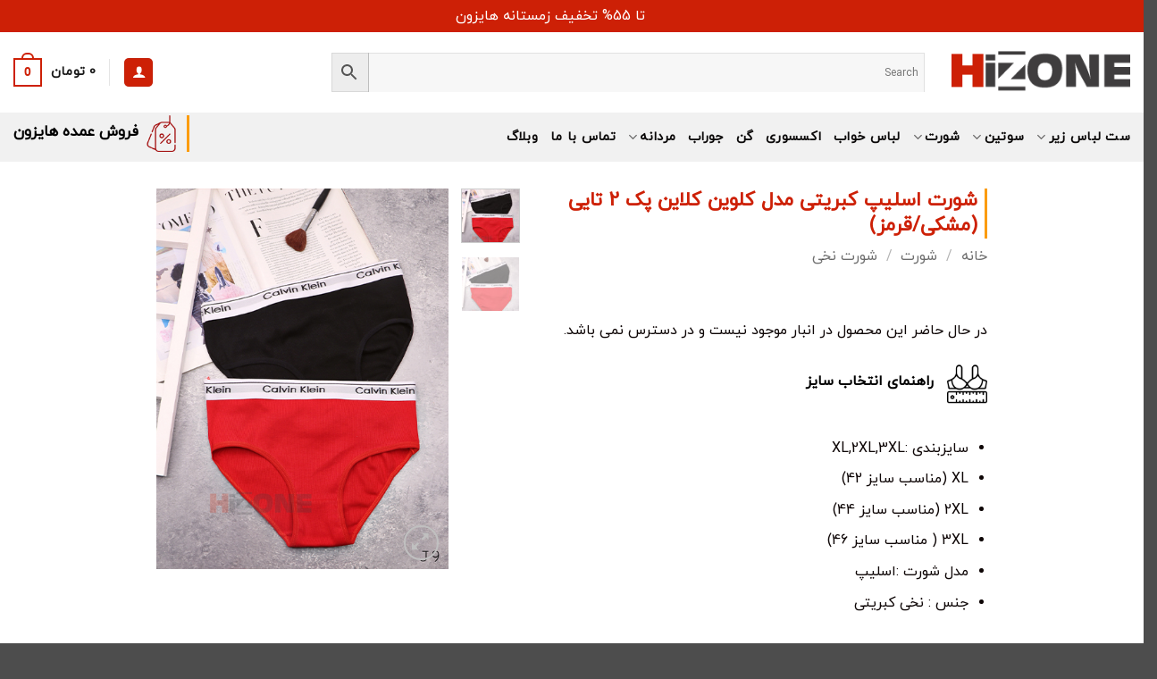

--- FILE ---
content_type: text/html; charset=UTF-8
request_url: https://hizone.ir/product/%D8%B4%D9%88%D8%B1%D8%AA-%D8%A7%D8%B3%D9%84%DB%8C%D9%BE-%DA%A9%D8%A8%D8%B1%DB%8C%D8%AA%DB%8C-%D9%85%D8%AF%D9%84-%DA%A9%D9%84%D9%88%DB%8C%D9%86-%DA%A9%D9%84%D8%A7%DB%8C%D9%86-%D9%BE%DA%A9-2-%D8%AA-2/
body_size: 62456
content:
<!DOCTYPE html>
<html dir="rtl" lang="fa-IR" class="loading-site no-js">
<head>
	<meta charset="UTF-8" />
	<link rel="profile" href="http://gmpg.org/xfn/11" />
	<link rel="pingback" href="https://hizone.ir/xmlrpc.php" />

	<script>(function(html){html.className = html.className.replace(/\bno-js\b/,'js')})(document.documentElement);</script>
<title>شورت اسلیپ کبریتی مدل کلوین کلاین پک 2 تایی (مشکی/قرمز) &#8211; hizone</title>
<meta name='robots' content='max-image-preview:large' />
<meta name="viewport" content="width=device-width, initial-scale=1" /><link rel='prefetch' href='https://hizone.ir/wp-content/themes/flatsome/assets/js/flatsome.js?ver=e2eddd6c228105dac048' />
<link rel='prefetch' href='https://hizone.ir/wp-content/themes/flatsome/assets/js/chunk.slider.js?ver=3.20.3' />
<link rel='prefetch' href='https://hizone.ir/wp-content/themes/flatsome/assets/js/chunk.popups.js?ver=3.20.3' />
<link rel='prefetch' href='https://hizone.ir/wp-content/themes/flatsome/assets/js/chunk.tooltips.js?ver=3.20.3' />
<link rel='prefetch' href='https://hizone.ir/wp-content/themes/flatsome/assets/js/woocommerce.js?ver=1c9be63d628ff7c3ff4c' />
<link rel="alternate" type="application/rss+xml" title="hizone &raquo; خوراک" href="https://hizone.ir/feed/" />
<link rel="alternate" type="application/rss+xml" title="hizone &raquo; خوراک دیدگاه‌ها" href="https://hizone.ir/comments/feed/" />
<link rel="alternate" type="application/rss+xml" title="hizone &raquo; شورت اسلیپ کبریتی مدل کلوین کلاین پک 2 تایی (مشکی/قرمز) خوراک دیدگاه‌ها" href="https://hizone.ir/product/%d8%b4%d9%88%d8%b1%d8%aa-%d8%a7%d8%b3%d9%84%db%8c%d9%be-%da%a9%d8%a8%d8%b1%db%8c%d8%aa%db%8c-%d9%85%d8%af%d9%84-%da%a9%d9%84%d9%88%db%8c%d9%86-%da%a9%d9%84%d8%a7%db%8c%d9%86-%d9%be%da%a9-2-%d8%aa-2/feed/" />
<link rel="alternate" title="oEmbed (JSON)" type="application/json+oembed" href="https://hizone.ir/wp-json/oembed/1.0/embed?url=https%3A%2F%2Fhizone.ir%2Fproduct%2F%25d8%25b4%25d9%2588%25d8%25b1%25d8%25aa-%25d8%25a7%25d8%25b3%25d9%2584%25db%258c%25d9%25be-%25da%25a9%25d8%25a8%25d8%25b1%25db%258c%25d8%25aa%25db%258c-%25d9%2585%25d8%25af%25d9%2584-%25da%25a9%25d9%2584%25d9%2588%25db%258c%25d9%2586-%25da%25a9%25d9%2584%25d8%25a7%25db%258c%25d9%2586-%25d9%25be%25da%25a9-2-%25d8%25aa-2%2F" />
<link rel="alternate" title="oEmbed (XML)" type="text/xml+oembed" href="https://hizone.ir/wp-json/oembed/1.0/embed?url=https%3A%2F%2Fhizone.ir%2Fproduct%2F%25d8%25b4%25d9%2588%25d8%25b1%25d8%25aa-%25d8%25a7%25d8%25b3%25d9%2584%25db%258c%25d9%25be-%25da%25a9%25d8%25a8%25d8%25b1%25db%258c%25d8%25aa%25db%258c-%25d9%2585%25d8%25af%25d9%2584-%25da%25a9%25d9%2584%25d9%2588%25db%258c%25d9%2586-%25da%25a9%25d9%2584%25d8%25a7%25db%258c%25d9%2586-%25d9%25be%25da%25a9-2-%25d8%25aa-2%2F&#038;format=xml" />
<style id='wp-img-auto-sizes-contain-inline-css' type='text/css'>
img:is([sizes=auto i],[sizes^="auto," i]){contain-intrinsic-size:3000px 1500px}
/*# sourceURL=wp-img-auto-sizes-contain-inline-css */
</style>
<style id='wp-emoji-styles-inline-css' type='text/css'>

	img.wp-smiley, img.emoji {
		display: inline !important;
		border: none !important;
		box-shadow: none !important;
		height: 1em !important;
		width: 1em !important;
		margin: 0 0.07em !important;
		vertical-align: -0.1em !important;
		background: none !important;
		padding: 0 !important;
	}
/*# sourceURL=wp-emoji-styles-inline-css */
</style>
<style id='wp-block-library-inline-css' type='text/css'>
:root{--wp-block-synced-color:#7a00df;--wp-block-synced-color--rgb:122,0,223;--wp-bound-block-color:var(--wp-block-synced-color);--wp-editor-canvas-background:#ddd;--wp-admin-theme-color:#007cba;--wp-admin-theme-color--rgb:0,124,186;--wp-admin-theme-color-darker-10:#006ba1;--wp-admin-theme-color-darker-10--rgb:0,107,160.5;--wp-admin-theme-color-darker-20:#005a87;--wp-admin-theme-color-darker-20--rgb:0,90,135;--wp-admin-border-width-focus:2px}@media (min-resolution:192dpi){:root{--wp-admin-border-width-focus:1.5px}}.wp-element-button{cursor:pointer}:root .has-very-light-gray-background-color{background-color:#eee}:root .has-very-dark-gray-background-color{background-color:#313131}:root .has-very-light-gray-color{color:#eee}:root .has-very-dark-gray-color{color:#313131}:root .has-vivid-green-cyan-to-vivid-cyan-blue-gradient-background{background:linear-gradient(135deg,#00d084,#0693e3)}:root .has-purple-crush-gradient-background{background:linear-gradient(135deg,#34e2e4,#4721fb 50%,#ab1dfe)}:root .has-hazy-dawn-gradient-background{background:linear-gradient(135deg,#faaca8,#dad0ec)}:root .has-subdued-olive-gradient-background{background:linear-gradient(135deg,#fafae1,#67a671)}:root .has-atomic-cream-gradient-background{background:linear-gradient(135deg,#fdd79a,#004a59)}:root .has-nightshade-gradient-background{background:linear-gradient(135deg,#330968,#31cdcf)}:root .has-midnight-gradient-background{background:linear-gradient(135deg,#020381,#2874fc)}:root{--wp--preset--font-size--normal:16px;--wp--preset--font-size--huge:42px}.has-regular-font-size{font-size:1em}.has-larger-font-size{font-size:2.625em}.has-normal-font-size{font-size:var(--wp--preset--font-size--normal)}.has-huge-font-size{font-size:var(--wp--preset--font-size--huge)}.has-text-align-center{text-align:center}.has-text-align-left{text-align:left}.has-text-align-right{text-align:right}.has-fit-text{white-space:nowrap!important}#end-resizable-editor-section{display:none}.aligncenter{clear:both}.items-justified-left{justify-content:flex-start}.items-justified-center{justify-content:center}.items-justified-right{justify-content:flex-end}.items-justified-space-between{justify-content:space-between}.screen-reader-text{border:0;clip-path:inset(50%);height:1px;margin:-1px;overflow:hidden;padding:0;position:absolute;width:1px;word-wrap:normal!important}.screen-reader-text:focus{background-color:#ddd;clip-path:none;color:#444;display:block;font-size:1em;height:auto;left:5px;line-height:normal;padding:15px 23px 14px;text-decoration:none;top:5px;width:auto;z-index:100000}html :where(.has-border-color){border-style:solid}html :where([style*=border-top-color]){border-top-style:solid}html :where([style*=border-right-color]){border-right-style:solid}html :where([style*=border-bottom-color]){border-bottom-style:solid}html :where([style*=border-left-color]){border-left-style:solid}html :where([style*=border-width]){border-style:solid}html :where([style*=border-top-width]){border-top-style:solid}html :where([style*=border-right-width]){border-right-style:solid}html :where([style*=border-bottom-width]){border-bottom-style:solid}html :where([style*=border-left-width]){border-left-style:solid}html :where(img[class*=wp-image-]){height:auto;max-width:100%}:where(figure){margin:0 0 1em}html :where(.is-position-sticky){--wp-admin--admin-bar--position-offset:var(--wp-admin--admin-bar--height,0px)}@media screen and (max-width:600px){html :where(.is-position-sticky){--wp-admin--admin-bar--position-offset:0px}}

/*# sourceURL=wp-block-library-inline-css */
</style><link rel='stylesheet' id='wc-blocks-style-rtl-css' href='https://hizone.ir/wp-content/plugins/woocommerce/assets/client/blocks/wc-blocks-rtl.css?ver=wc-10.4.3' type='text/css' media='all' />
<style id='global-styles-inline-css' type='text/css'>
:root{--wp--preset--aspect-ratio--square: 1;--wp--preset--aspect-ratio--4-3: 4/3;--wp--preset--aspect-ratio--3-4: 3/4;--wp--preset--aspect-ratio--3-2: 3/2;--wp--preset--aspect-ratio--2-3: 2/3;--wp--preset--aspect-ratio--16-9: 16/9;--wp--preset--aspect-ratio--9-16: 9/16;--wp--preset--color--black: #000000;--wp--preset--color--cyan-bluish-gray: #abb8c3;--wp--preset--color--white: #ffffff;--wp--preset--color--pale-pink: #f78da7;--wp--preset--color--vivid-red: #cf2e2e;--wp--preset--color--luminous-vivid-orange: #ff6900;--wp--preset--color--luminous-vivid-amber: #fcb900;--wp--preset--color--light-green-cyan: #7bdcb5;--wp--preset--color--vivid-green-cyan: #00d084;--wp--preset--color--pale-cyan-blue: #8ed1fc;--wp--preset--color--vivid-cyan-blue: #0693e3;--wp--preset--color--vivid-purple: #9b51e0;--wp--preset--color--primary: #cd2006;--wp--preset--color--secondary: #dd9933;--wp--preset--color--success: #70ab34;--wp--preset--color--alert: #b20000;--wp--preset--gradient--vivid-cyan-blue-to-vivid-purple: linear-gradient(135deg,rgb(6,147,227) 0%,rgb(155,81,224) 100%);--wp--preset--gradient--light-green-cyan-to-vivid-green-cyan: linear-gradient(135deg,rgb(122,220,180) 0%,rgb(0,208,130) 100%);--wp--preset--gradient--luminous-vivid-amber-to-luminous-vivid-orange: linear-gradient(135deg,rgb(252,185,0) 0%,rgb(255,105,0) 100%);--wp--preset--gradient--luminous-vivid-orange-to-vivid-red: linear-gradient(135deg,rgb(255,105,0) 0%,rgb(207,46,46) 100%);--wp--preset--gradient--very-light-gray-to-cyan-bluish-gray: linear-gradient(135deg,rgb(238,238,238) 0%,rgb(169,184,195) 100%);--wp--preset--gradient--cool-to-warm-spectrum: linear-gradient(135deg,rgb(74,234,220) 0%,rgb(151,120,209) 20%,rgb(207,42,186) 40%,rgb(238,44,130) 60%,rgb(251,105,98) 80%,rgb(254,248,76) 100%);--wp--preset--gradient--blush-light-purple: linear-gradient(135deg,rgb(255,206,236) 0%,rgb(152,150,240) 100%);--wp--preset--gradient--blush-bordeaux: linear-gradient(135deg,rgb(254,205,165) 0%,rgb(254,45,45) 50%,rgb(107,0,62) 100%);--wp--preset--gradient--luminous-dusk: linear-gradient(135deg,rgb(255,203,112) 0%,rgb(199,81,192) 50%,rgb(65,88,208) 100%);--wp--preset--gradient--pale-ocean: linear-gradient(135deg,rgb(255,245,203) 0%,rgb(182,227,212) 50%,rgb(51,167,181) 100%);--wp--preset--gradient--electric-grass: linear-gradient(135deg,rgb(202,248,128) 0%,rgb(113,206,126) 100%);--wp--preset--gradient--midnight: linear-gradient(135deg,rgb(2,3,129) 0%,rgb(40,116,252) 100%);--wp--preset--font-size--small: 13px;--wp--preset--font-size--medium: 20px;--wp--preset--font-size--large: 36px;--wp--preset--font-size--x-large: 42px;--wp--preset--spacing--20: 0.44rem;--wp--preset--spacing--30: 0.67rem;--wp--preset--spacing--40: 1rem;--wp--preset--spacing--50: 1.5rem;--wp--preset--spacing--60: 2.25rem;--wp--preset--spacing--70: 3.38rem;--wp--preset--spacing--80: 5.06rem;--wp--preset--shadow--natural: 6px 6px 9px rgba(0, 0, 0, 0.2);--wp--preset--shadow--deep: 12px 12px 50px rgba(0, 0, 0, 0.4);--wp--preset--shadow--sharp: 6px 6px 0px rgba(0, 0, 0, 0.2);--wp--preset--shadow--outlined: 6px 6px 0px -3px rgb(255, 255, 255), 6px 6px rgb(0, 0, 0);--wp--preset--shadow--crisp: 6px 6px 0px rgb(0, 0, 0);}:where(body) { margin: 0; }.wp-site-blocks > .alignleft { float: left; margin-right: 2em; }.wp-site-blocks > .alignright { float: right; margin-left: 2em; }.wp-site-blocks > .aligncenter { justify-content: center; margin-left: auto; margin-right: auto; }:where(.is-layout-flex){gap: 0.5em;}:where(.is-layout-grid){gap: 0.5em;}.is-layout-flow > .alignleft{float: left;margin-inline-start: 0;margin-inline-end: 2em;}.is-layout-flow > .alignright{float: right;margin-inline-start: 2em;margin-inline-end: 0;}.is-layout-flow > .aligncenter{margin-left: auto !important;margin-right: auto !important;}.is-layout-constrained > .alignleft{float: left;margin-inline-start: 0;margin-inline-end: 2em;}.is-layout-constrained > .alignright{float: right;margin-inline-start: 2em;margin-inline-end: 0;}.is-layout-constrained > .aligncenter{margin-left: auto !important;margin-right: auto !important;}.is-layout-constrained > :where(:not(.alignleft):not(.alignright):not(.alignfull)){margin-left: auto !important;margin-right: auto !important;}body .is-layout-flex{display: flex;}.is-layout-flex{flex-wrap: wrap;align-items: center;}.is-layout-flex > :is(*, div){margin: 0;}body .is-layout-grid{display: grid;}.is-layout-grid > :is(*, div){margin: 0;}body{padding-top: 0px;padding-right: 0px;padding-bottom: 0px;padding-left: 0px;}a:where(:not(.wp-element-button)){text-decoration: none;}:root :where(.wp-element-button, .wp-block-button__link){background-color: #32373c;border-width: 0;color: #fff;font-family: inherit;font-size: inherit;font-style: inherit;font-weight: inherit;letter-spacing: inherit;line-height: inherit;padding-top: calc(0.667em + 2px);padding-right: calc(1.333em + 2px);padding-bottom: calc(0.667em + 2px);padding-left: calc(1.333em + 2px);text-decoration: none;text-transform: inherit;}.has-black-color{color: var(--wp--preset--color--black) !important;}.has-cyan-bluish-gray-color{color: var(--wp--preset--color--cyan-bluish-gray) !important;}.has-white-color{color: var(--wp--preset--color--white) !important;}.has-pale-pink-color{color: var(--wp--preset--color--pale-pink) !important;}.has-vivid-red-color{color: var(--wp--preset--color--vivid-red) !important;}.has-luminous-vivid-orange-color{color: var(--wp--preset--color--luminous-vivid-orange) !important;}.has-luminous-vivid-amber-color{color: var(--wp--preset--color--luminous-vivid-amber) !important;}.has-light-green-cyan-color{color: var(--wp--preset--color--light-green-cyan) !important;}.has-vivid-green-cyan-color{color: var(--wp--preset--color--vivid-green-cyan) !important;}.has-pale-cyan-blue-color{color: var(--wp--preset--color--pale-cyan-blue) !important;}.has-vivid-cyan-blue-color{color: var(--wp--preset--color--vivid-cyan-blue) !important;}.has-vivid-purple-color{color: var(--wp--preset--color--vivid-purple) !important;}.has-primary-color{color: var(--wp--preset--color--primary) !important;}.has-secondary-color{color: var(--wp--preset--color--secondary) !important;}.has-success-color{color: var(--wp--preset--color--success) !important;}.has-alert-color{color: var(--wp--preset--color--alert) !important;}.has-black-background-color{background-color: var(--wp--preset--color--black) !important;}.has-cyan-bluish-gray-background-color{background-color: var(--wp--preset--color--cyan-bluish-gray) !important;}.has-white-background-color{background-color: var(--wp--preset--color--white) !important;}.has-pale-pink-background-color{background-color: var(--wp--preset--color--pale-pink) !important;}.has-vivid-red-background-color{background-color: var(--wp--preset--color--vivid-red) !important;}.has-luminous-vivid-orange-background-color{background-color: var(--wp--preset--color--luminous-vivid-orange) !important;}.has-luminous-vivid-amber-background-color{background-color: var(--wp--preset--color--luminous-vivid-amber) !important;}.has-light-green-cyan-background-color{background-color: var(--wp--preset--color--light-green-cyan) !important;}.has-vivid-green-cyan-background-color{background-color: var(--wp--preset--color--vivid-green-cyan) !important;}.has-pale-cyan-blue-background-color{background-color: var(--wp--preset--color--pale-cyan-blue) !important;}.has-vivid-cyan-blue-background-color{background-color: var(--wp--preset--color--vivid-cyan-blue) !important;}.has-vivid-purple-background-color{background-color: var(--wp--preset--color--vivid-purple) !important;}.has-primary-background-color{background-color: var(--wp--preset--color--primary) !important;}.has-secondary-background-color{background-color: var(--wp--preset--color--secondary) !important;}.has-success-background-color{background-color: var(--wp--preset--color--success) !important;}.has-alert-background-color{background-color: var(--wp--preset--color--alert) !important;}.has-black-border-color{border-color: var(--wp--preset--color--black) !important;}.has-cyan-bluish-gray-border-color{border-color: var(--wp--preset--color--cyan-bluish-gray) !important;}.has-white-border-color{border-color: var(--wp--preset--color--white) !important;}.has-pale-pink-border-color{border-color: var(--wp--preset--color--pale-pink) !important;}.has-vivid-red-border-color{border-color: var(--wp--preset--color--vivid-red) !important;}.has-luminous-vivid-orange-border-color{border-color: var(--wp--preset--color--luminous-vivid-orange) !important;}.has-luminous-vivid-amber-border-color{border-color: var(--wp--preset--color--luminous-vivid-amber) !important;}.has-light-green-cyan-border-color{border-color: var(--wp--preset--color--light-green-cyan) !important;}.has-vivid-green-cyan-border-color{border-color: var(--wp--preset--color--vivid-green-cyan) !important;}.has-pale-cyan-blue-border-color{border-color: var(--wp--preset--color--pale-cyan-blue) !important;}.has-vivid-cyan-blue-border-color{border-color: var(--wp--preset--color--vivid-cyan-blue) !important;}.has-vivid-purple-border-color{border-color: var(--wp--preset--color--vivid-purple) !important;}.has-primary-border-color{border-color: var(--wp--preset--color--primary) !important;}.has-secondary-border-color{border-color: var(--wp--preset--color--secondary) !important;}.has-success-border-color{border-color: var(--wp--preset--color--success) !important;}.has-alert-border-color{border-color: var(--wp--preset--color--alert) !important;}.has-vivid-cyan-blue-to-vivid-purple-gradient-background{background: var(--wp--preset--gradient--vivid-cyan-blue-to-vivid-purple) !important;}.has-light-green-cyan-to-vivid-green-cyan-gradient-background{background: var(--wp--preset--gradient--light-green-cyan-to-vivid-green-cyan) !important;}.has-luminous-vivid-amber-to-luminous-vivid-orange-gradient-background{background: var(--wp--preset--gradient--luminous-vivid-amber-to-luminous-vivid-orange) !important;}.has-luminous-vivid-orange-to-vivid-red-gradient-background{background: var(--wp--preset--gradient--luminous-vivid-orange-to-vivid-red) !important;}.has-very-light-gray-to-cyan-bluish-gray-gradient-background{background: var(--wp--preset--gradient--very-light-gray-to-cyan-bluish-gray) !important;}.has-cool-to-warm-spectrum-gradient-background{background: var(--wp--preset--gradient--cool-to-warm-spectrum) !important;}.has-blush-light-purple-gradient-background{background: var(--wp--preset--gradient--blush-light-purple) !important;}.has-blush-bordeaux-gradient-background{background: var(--wp--preset--gradient--blush-bordeaux) !important;}.has-luminous-dusk-gradient-background{background: var(--wp--preset--gradient--luminous-dusk) !important;}.has-pale-ocean-gradient-background{background: var(--wp--preset--gradient--pale-ocean) !important;}.has-electric-grass-gradient-background{background: var(--wp--preset--gradient--electric-grass) !important;}.has-midnight-gradient-background{background: var(--wp--preset--gradient--midnight) !important;}.has-small-font-size{font-size: var(--wp--preset--font-size--small) !important;}.has-medium-font-size{font-size: var(--wp--preset--font-size--medium) !important;}.has-large-font-size{font-size: var(--wp--preset--font-size--large) !important;}.has-x-large-font-size{font-size: var(--wp--preset--font-size--x-large) !important;}
/*# sourceURL=global-styles-inline-css */
</style>

<link rel='stylesheet' id='photoswipe-css' href='https://hizone.ir/wp-content/plugins/woocommerce/assets/css/photoswipe/photoswipe.min.css?ver=10.4.3' type='text/css' media='all' />
<link rel='stylesheet' id='photoswipe-default-skin-css' href='https://hizone.ir/wp-content/plugins/woocommerce/assets/css/photoswipe/default-skin/default-skin.min.css?ver=10.4.3' type='text/css' media='all' />
<style id='woocommerce-inline-inline-css' type='text/css'>
.woocommerce form .form-row .required { visibility: visible; }
/*# sourceURL=woocommerce-inline-inline-css */
</style>
<link rel='stylesheet' id='aws-style-css' href='https://hizone.ir/wp-content/plugins/advanced-woo-search/assets/css/common.min.css?ver=3.52' type='text/css' media='all' />
<link rel='stylesheet' id='aws-style-rtl-css' href='https://hizone.ir/wp-content/plugins/advanced-woo-search/assets/css/common-rtl.min.css?ver=3.52' type='text/css' media='all' />
<link rel='stylesheet' id='flatsome-swatches-frontend-rtl-css' href='https://hizone.ir/wp-content/themes/flatsome/assets/css/extensions/flatsome-swatches-frontend-rtl.css?ver=3.20.3' type='text/css' media='all' />
<link rel='stylesheet' id='flatsome-main-rtl-css' href='https://hizone.ir/wp-content/themes/flatsome/assets/css/flatsome-rtl.css?ver=3.20.3' type='text/css' media='all' />
<style id='flatsome-main-inline-css' type='text/css'>
@font-face {
				font-family: "fl-icons";
				font-display: block;
				src: url(https://hizone.ir/wp-content/themes/flatsome/assets/css/icons/fl-icons.eot?v=3.20.3);
				src:
					url(https://hizone.ir/wp-content/themes/flatsome/assets/css/icons/fl-icons.eot#iefix?v=3.20.3) format("embedded-opentype"),
					url(https://hizone.ir/wp-content/themes/flatsome/assets/css/icons/fl-icons.woff2?v=3.20.3) format("woff2"),
					url(https://hizone.ir/wp-content/themes/flatsome/assets/css/icons/fl-icons.ttf?v=3.20.3) format("truetype"),
					url(https://hizone.ir/wp-content/themes/flatsome/assets/css/icons/fl-icons.woff?v=3.20.3) format("woff"),
					url(https://hizone.ir/wp-content/themes/flatsome/assets/css/icons/fl-icons.svg?v=3.20.3#fl-icons) format("svg");
			}
/*# sourceURL=flatsome-main-inline-css */
</style>
<link rel='stylesheet' id='flatsome-shop-rtl-css' href='https://hizone.ir/wp-content/themes/flatsome/assets/css/flatsome-shop-rtl.css?ver=3.20.3' type='text/css' media='all' />
<link rel='stylesheet' id='flatsome-style-css' href='https://hizone.ir/wp-content/themes/flatsome-child/style.css?ver=3.0' type='text/css' media='all' />
<script type="text/javascript" src="https://hizone.ir/wp-includes/js/jquery/jquery.min.js?ver=3.7.1" id="jquery-core-js"></script>
<script type="text/javascript" src="https://hizone.ir/wp-includes/js/jquery/jquery-migrate.min.js?ver=3.4.1" id="jquery-migrate-js"></script>
<script type="text/javascript" src="https://hizone.ir/wp-content/plugins/woocommerce/assets/js/jquery-blockui/jquery.blockUI.min.js?ver=2.7.0-wc.10.4.3" id="wc-jquery-blockui-js" data-wp-strategy="defer"></script>
<script type="text/javascript" src="https://hizone.ir/wp-content/plugins/woocommerce/assets/js/photoswipe/photoswipe.min.js?ver=4.1.1-wc.10.4.3" id="wc-photoswipe-js" defer="defer" data-wp-strategy="defer"></script>
<script type="text/javascript" src="https://hizone.ir/wp-content/plugins/woocommerce/assets/js/photoswipe/photoswipe-ui-default.min.js?ver=4.1.1-wc.10.4.3" id="wc-photoswipe-ui-default-js" defer="defer" data-wp-strategy="defer"></script>
<script type="text/javascript" id="wc-single-product-js-extra">
/* <![CDATA[ */
var wc_single_product_params = {"i18n_required_rating_text":"\u062e\u0648\u0627\u0647\u0634\u0645\u0646\u062f\u06cc\u0645 \u06cc\u06a9 \u0631\u062a\u0628\u0647 \u0631\u0627 \u0627\u0646\u062a\u062e\u0627\u0628 \u06a9\u0646\u06cc\u062f","i18n_rating_options":["1 of 5 stars","2 of 5 stars","3 of 5 stars","4 of 5 stars","5 of 5 stars"],"i18n_product_gallery_trigger_text":"\u0645\u0634\u0627\u0647\u062f\u0647 \u06af\u0627\u0644\u0631\u06cc \u062a\u0635\u0627\u0648\u06cc\u0631 \u062f\u0631 \u062d\u0627\u0644\u062a \u062a\u0645\u0627\u0645 \u0635\u0641\u062d\u0647","review_rating_required":"no","flexslider":{"rtl":true,"animation":"slide","smoothHeight":true,"directionNav":false,"controlNav":"thumbnails","slideshow":false,"animationSpeed":500,"animationLoop":false,"allowOneSlide":false},"zoom_enabled":"","zoom_options":[],"photoswipe_enabled":"1","photoswipe_options":{"shareEl":false,"closeOnScroll":false,"history":false,"hideAnimationDuration":0,"showAnimationDuration":0},"flexslider_enabled":""};
//# sourceURL=wc-single-product-js-extra
/* ]]> */
</script>
<script type="text/javascript" src="https://hizone.ir/wp-content/plugins/woocommerce/assets/js/frontend/single-product.min.js?ver=10.4.3" id="wc-single-product-js" defer="defer" data-wp-strategy="defer"></script>
<script type="text/javascript" src="https://hizone.ir/wp-content/plugins/woocommerce/assets/js/js-cookie/js.cookie.min.js?ver=2.1.4-wc.10.4.3" id="wc-js-cookie-js" data-wp-strategy="defer"></script>
<link rel="https://api.w.org/" href="https://hizone.ir/wp-json/" /><link rel="alternate" title="JSON" type="application/json" href="https://hizone.ir/wp-json/wp/v2/product/216735" /><link rel="EditURI" type="application/rsd+xml" title="RSD" href="https://hizone.ir/xmlrpc.php?rsd" />
<meta name="generator" content="WordPress 6.9" />
<meta name="generator" content="WooCommerce 10.4.3" />
<link rel="canonical" href="https://hizone.ir/product/%d8%b4%d9%88%d8%b1%d8%aa-%d8%a7%d8%b3%d9%84%db%8c%d9%be-%da%a9%d8%a8%d8%b1%db%8c%d8%aa%db%8c-%d9%85%d8%af%d9%84-%da%a9%d9%84%d9%88%db%8c%d9%86-%da%a9%d9%84%d8%a7%db%8c%d9%86-%d9%be%da%a9-2-%d8%aa-2/" />
<link rel='shortlink' href='https://hizone.ir/?p=216735' />
	<noscript><style>.woocommerce-product-gallery{ opacity: 1 !important; }</style></noscript>
	<link rel="icon" href="https://hizone.ir/wp-content/uploads/2020/03/cropped-hizonelogo-100x100.png" sizes="32x32" />
<link rel="icon" href="https://hizone.ir/wp-content/uploads/2020/03/cropped-hizonelogo-300x300.png" sizes="192x192" />
<link rel="apple-touch-icon" href="https://hizone.ir/wp-content/uploads/2020/03/cropped-hizonelogo-300x300.png" />
<meta name="msapplication-TileImage" content="https://hizone.ir/wp-content/uploads/2020/03/cropped-hizonelogo-300x300.png" />
<style id="custom-css" type="text/css">:root {--primary-color: #cd2006;--fs-color-primary: #cd2006;--fs-color-secondary: #dd9933;--fs-color-success: #70ab34;--fs-color-alert: #b20000;--fs-color-base: #0e0606;--fs-experimental-link-color: #494949;--fs-experimental-link-color-hover: #111;}.tooltipster-base {--tooltip-color: #fff;--tooltip-bg-color: #000;}.off-canvas-right .mfp-content, .off-canvas-left .mfp-content {--drawer-width: 300px;}.off-canvas .mfp-content.off-canvas-cart {--drawer-width: 360px;}.container-width, .full-width .ubermenu-nav, .container, .row{max-width: 1470px}.row.row-collapse{max-width: 1440px}.row.row-small{max-width: 1462.5px}.row.row-large{max-width: 1500px}.header-main{height: 90px}#logo img{max-height: 90px}#logo{width:200px;}.header-bottom{min-height: 55px}.header-top{min-height: 20px}.transparent .header-main{height: 90px}.transparent #logo img{max-height: 90px}.has-transparent + .page-title:first-of-type,.has-transparent + #main > .page-title,.has-transparent + #main > div > .page-title,.has-transparent + #main .page-header-wrapper:first-of-type .page-title{padding-top: 170px;}.header.show-on-scroll,.stuck .header-main{height:70px!important}.stuck #logo img{max-height: 70px!important}.search-form{ width: 77%;}.header-bottom {background-color: #f1f1f1}.top-bar-nav > li > a{line-height: 21px }.header-main .nav > li > a{line-height: 16px }.stuck .header-main .nav > li > a{line-height: 50px }.header-bottom-nav > li > a{line-height: 16px }@media (max-width: 549px) {.header-main{height: 70px}#logo img{max-height: 70px}}.nav-dropdown{border-radius:10px}.nav-dropdown{font-size:100%}h1,h2,h3,h4,h5,h6,.heading-font{color: #cd2006;}.header:not(.transparent) .header-nav-main.nav > li > a {color: #191919;}.header:not(.transparent) .header-bottom-nav.nav > li > a{color: #0b0909;}.is-divider{background-color: #dd9933;}.current .breadcrumb-step, [data-icon-label]:after, .button#place_order,.button.checkout,.checkout-button,.single_add_to_cart_button.button, .sticky-add-to-cart-select-options-button{background-color: #be1802!important }input[type='submit'], input[type="button"], button:not(.icon), .button:not(.icon){border-radius: 2px!important}.shop-page-title.featured-title .title-bg{ background-image: url(https://hizone.ir/wp-content/uploads/2024/02/J9-MGH.jpg)!important;}@media screen and (min-width: 550px){.products .box-vertical .box-image{min-width: 247px!important;width: 247px!important;}}button[name='update_cart'] { display: none; }.nav-vertical-fly-out > li + li {border-top-width: 1px; border-top-style: solid;}/* Custom CSS */@font-face{font-family: 'vira';font-weight: 500;font-style: normal;src:url([data-uri]) format('woff');}p,sapan,div,a,h1,h2,h3,h4,h5,h6,li,ul{font-family:'vira'!important}.absolute-footer.dark {color: rgba(255,255,255,.5);display: none;}/* Price label */.price_slider_wrapper .price_slider_amount .price_label{font-size:12px;}/* Span Tag */.header-button-1 .button span{color:#ffffff;}#billing_country_field{display:none}/* Input */.medium-logo-center .relative input[type=search]{height:45px;}/* Link */#my-account-nav .woocommerce-MyAccount-navigation-link a{background-color:#e0e0e0;color:#000000;font-size:15px;border-top-left-radius:15px;border-top-right-radius:15px;border-bottom-left-radius:15px;border-bottom-right-radius:15px;padding-left:5px;padding-right:15px;}/* List item */#my-account-nav .woocommerce-MyAccount-navigation-link{border-style:none;margin-left:0px;margin-top:5px;}/* Menu */#my-account-nav{border-left-style:none;}/* Column 3/12 */.page-wrapper .vertical-tabs .col-border{border-style:none;}/* Italic Tag */.account-user .inline-block em{margin-top:5px;font-style:normal;}/* Account user */.vertical-tabs .account-user{background-color:#c43535;color:#ffffff;padding-left:8px;padding-bottom:8px;padding-top:8px;border-top-left-radius:15px !important;border-top-right-radius:15px !important;border-bottom-left-radius:15px !important;border-bottom-right-radius:15px !important;}h1,h2,h3,h4,h5,h6{border-right-style:solid;border-right-color:#fb9c0d;padding-right:8px;}body{overflow-x:hidden!important}html{overflow-x:hidden!important} /* Span Tag */.accordion .accordion-item span{font-size:13px;}/* Icon angle down */.accordion .toggle .icon-angle-down{font-size:15px;}/* Flickity slider */.product-thumbnails .flickity-viewport .flickity-slider{}a{font-family:vira,fl-icons!important} /* 549px and smaller screen sizes */@media (max-width:549px){/* Input */#wide-nav .flex-col input[type=search]{}}/* 440px and smaller screen sizes */@media (max-width:440px){/* Input */#wide-nav .flex-col input[type=search]{font-size:12px;}}/* 390px and smaller screen sizes */@media (max-width:390px){/* Input */#wide-nav .flex-col input[type=search]{font-size:12px;}}/* 380px and smaller screen sizes */@media (max-width:380px){/* Input */#wide-nav .flex-col input[type=search]{font-size:10px;}}/* Title wrapper */#main .box .title-wrapper{text-align:right;padding-right:0px;}/* Price wrapper */#main .box .price-wrapper{padding-top:5px;margin-right:5px;}/* Link */#main .title-wrapper a{font-size:13px;}/* Del */#main .box del{margin-bottom:5px;margin-right:0px;}.button.disabled, .button[disabled], button.disabled, button[disabled] { opacity: 1}.accordion-title{text-align:right!important} .dots{border-radius:0px!important}.page-number{border-radius:0px!important}/* Page number */.nav-pagination li a.page-number{border-style:solid;border-color:#e8e8e8;color:#a5a5a5;}/* Dots */.nav-pagination li .dots{border-style:solid;border-color:#e0e0e0;}/* Title wrapper */#main .box .title-wrapper{min-width:50%;}/* Title wrapper */#wrapper #main .category-page-row .col .shop-container .row-box-shadow-1 .product .col-inner .box .box-text-products .title-wrapper{height:100% !important;}/* Page number */.nav-pagination li a.page-number{border-style:solid;border-color:#e8e8e8;color:#a5a5a5;}/* Dots */.nav-pagination li .dots{border-style:solid;border-color:#e0e0e0;}/* Title wrapper */#main .box .title-wrapper{min-width:50%;}/* Title wrapper */#wrapper #main .category-page-row .col .shop-container .row-box-shadow-1 .product .col-inner .box .box-text-products .title-wrapper{height:100% !important;}/* 549px and smaller screen sizes */@media (max-width:549px){/* Title wrapper */#main .box .title-wrapper{}}/* 440px and smaller screen sizes */@media (max-width:440px){/* Title wrapper */#wrapper #main .category-page-row .col .shop-container .row-box-shadow-1 .product .col-inner .box .box-text-products .title-wrapper{height:auto !important;}}/* 390px and smaller screen sizes */@media (max-width:390px){/* Title wrapper */#wrapper #main .category-page-row .col .shop-container .row-box-shadow-1 .product .col-inner .box .box-text-products .title-wrapper{height:auto !important;}}/* 380px and smaller screen sizes */@media (max-width:380px){/* Title wrapper */#wrapper #main .category-page-row .col .shop-container .row-box-shadow-1 .product .col-inner .box .box-text-products .title-wrapper{height:auto !important;}}/* Accordion description content */#accordion-description-content{padding-left:5px;padding-right:5px;padding-top:5px;padding-bottom:5px;font-size:14px;text-align:justify;}/* Link */#my-account-nav .active a{background-color:#f2f2f2;}/* Link */#my-account-nav .woocommerce-MyAccount-navigation-link a{background-color:#f2f2f2;}/* Uppercase */.page-title .flex-col small.uppercase{display:none;}/* 380px and smaller screen sizes */@media (max-width:380px){/* Paragraph */.vertical-tabs p{font-size:15px;text-align:justify;}} /* Column 3/12 */#main .hide-for-medium{max-width:20%;}/* Uppercase */#main .uppercase:nth-child(3){display:none;}/* Uppercase */#main .uppercase:nth-child(6){display:none;}/* Horizontal Rule */#main .row .col > hr{display:none;}/* Image cover */#main .post-item .image-cover{height:378px;}/* Box text */#main .post-item .box-text{min-height:150px;}/* 380px and smaller screen sizes */@media (max-width:380px){/* Image cover */#wrapper #main #content .row .col .row-box-shadow-1 .post-item .col-inner .box-text-bottom .box-image .image-cover{height:300px !important;}/* Box text */#main .post-item .box-text{min-height:140px;}}/* Navigation */.page-title div nav{}/* 761px and smaller screen sizes */@media (max-width:761px){/* Page title inner */#wrapper .page-title .page-title-inner{display:grid;grid-template-columns:50% 50% !important;transform:translatex(0px) translatey(0px);}/* Flex col */.page-title .flex-col{text-align:left !important;}/* Category filtering */.page-title .flex-col .category-filtering{text-align:right;font-size:13px;}/* Navigation */.page-title div nav{text-align:right;font-size:13px;}/* Select */.page-title .flex-col select{font-size:13px;}}.ux-swatch{width:20px;text-align:center;}/* Woocommerceprice amount */.ux-swatch-active .price .woocommerce-Price-amount{display:block;}/* Price */.ux-swatch-active .price-wrapper .price{display:block;}/* Title wrapper */.ux-swatch-active .box-text-products .title-wrapper{min-height:39px;}/* 441px and larger screen sizes */@media (min-width:441px){/* Title wrapper */#wrapper #main .category-page-row .col .shop-container .row-box-shadow-1 .product .col-inner .ux-swatch-active .box-text-products .title-wrapper{height:100% !important;}}/* 441px and larger screen sizes */@media (min-width:441px){/* Title wrapper */#wrapper #main .category-page-row .col .shop-container .row-box-shadow-1 .product .col-inner .box .box-text-products .title-wrapper{height:auto !important;}}/* Price */#main .box .price{font-size:14px;}/* Price wrapper */#main .box .price-wrapper{width:76px;}/* Link */#wrapper #main .category-page-row .col .shop-container .row-box-shadow-1 .product .col-inner .box .box-text-products .title-wrapper .product-title a{width:auto !important;}/* Link */#main .title-wrapper a{}/* 441px and larger screen sizes */@media (min-width:441px){/* Title wrapper */#wrapper #main .category-page-row .col .shop-container .row-box-shadow-1 .product .col-inner .box .box-text-products .title-wrapper{height:100% !important;}}/* Price */#main .box .price{font-size:14px;}/* Price */#main .box .price{font-size:14px;transform:translatex(0px) translatey(0px);}/* Price wrapper */#main .box .price-wrapper{width:76px;}/* Link */#wrapper #main .category-page-row .col .shop-container .row-box-shadow-1 .product .col-inner .box .box-text-products .title-wrapper .product-title a{width:auto !important;}#text{display:none!important;}/* Price */#main .product:nth-child(5) .price{display:inline-block;color:#ffffff;} #wrapper #main .category-page-row .col .shop-container .row-box-shadow-1 .product .col-inner .box .box-text-products .title-wrapper{height:auto !important;}.ux-swatch{width: 30px;text-align: center;border-radius: 5px;}/* 590px and smaller screen sizes */@media (max-width:590px){.ux-swatch{width: 20px;text-align: center;border-radius: 5px;}}.text-center .ux-swatches, .text-center .variations .label {justify-content: right;}/* 377px and smaller screen sizes */@media (max-width:377px){/* Swatchlabel */.ux-swatch--label{min-width:20px;width:20px;height:20px;min-height:20px;}} .label-new.menu-item > a:after{content:"جدید";}.label-hot.menu-item > a:after{content:"جدید";}.label-sale.menu-item > a:after{content:"حراج";}.label-popular.menu-item > a:after{content:"محبوب";}</style><style id="flatsome-swatches-css">.variations_form .ux-swatch.selected {box-shadow: 0 0 0 2px var(--fs-color-secondary);}.ux-swatches-in-loop .ux-swatch.selected {box-shadow: 0 0 0 2px var(--fs-color-secondary);}</style><style id="flatsome-variation-images-css">.ux-additional-variation-images-thumbs-placeholder {max-height: 0;opacity: 0;visibility: hidden;transition: visibility .1s, opacity .1s, max-height .2s ease-out;}.ux-additional-variation-images-thumbs-placeholder--visible {max-height: 1000px;opacity: 1;visibility: visible;transition: visibility .2s, opacity .2s, max-height .1s ease-in;}</style><style id="kirki-inline-styles"></style></head>

<body class="rtl wp-singular product-template-default single single-product postid-216735 wp-theme-flatsome wp-child-theme-flatsome-child theme-flatsome woocommerce woocommerce-page woocommerce-no-js lightbox nav-dropdown-has-arrow nav-dropdown-has-shadow">


<a class="skip-link screen-reader-text" href="#main">Skip to content</a>

<div id="wrapper">

	
	<header id="header" class="header has-sticky sticky-jump">
		<div class="header-wrapper">
			<div id="top-bar" class="header-top hide-for-sticky nav-dark flex-has-center">
    <div class="flex-row container">
      <div class="flex-col hide-for-medium flex-left">
          <ul class="nav nav-left medium-nav-center nav-small  nav-pills">
                        </ul>
      </div>

      <div class="flex-col hide-for-medium flex-center">
          <ul class="nav nav-center nav-small  nav-pills">
              <li class="html custom html_topbar_left"><div class="marquee">
  <p> تا 55% تخفیف زمستانه هایزون</p>
</div>

<style>
html, body {
  margin: 0;
  padding: 0;
  height: 100%;
  width: 100%;
}

.marquee {
  overflow: hidden;           
  background: transparent;    /* پس‌زمینه شفاف */
  color: #fff;                /* رنگ متن سفید */
  white-space: nowrap;        
  direction: ltr;             
  height: 5vh;              
  display: flex;
  align-items: center;        /* متن وسط صفحه عمودی */
}

.marquee p {
  display: inline-block;
  padding-right: 100%;        
  animation: marquee 30s linear infinite; 
  font-size: 1rem;            
  margin: 2;
}

@keyframes marquee {
  0%   { transform: translateX(-10%); }
  100% { transform: translateX(80%); }
}
</style>
</li>          </ul>
      </div>

      <div class="flex-col hide-for-medium flex-right">
         <ul class="nav top-bar-nav nav-right nav-small  nav-pills">
                        </ul>
      </div>

            <div class="flex-col show-for-medium flex-grow">
          <ul class="nav nav-center nav-small mobile-nav  nav-pills">
              <li class="html custom html_topbar_left"><div class="marquee">
  <p> تا 55% تخفیف زمستانه هایزون</p>
</div>

<style>
html, body {
  margin: 0;
  padding: 0;
  height: 100%;
  width: 100%;
}

.marquee {
  overflow: hidden;           
  background: transparent;    /* پس‌زمینه شفاف */
  color: #fff;                /* رنگ متن سفید */
  white-space: nowrap;        
  direction: ltr;             
  height: 5vh;              
  display: flex;
  align-items: center;        /* متن وسط صفحه عمودی */
}

.marquee p {
  display: inline-block;
  padding-right: 100%;        
  animation: marquee 30s linear infinite; 
  font-size: 1rem;            
  margin: 2;
}

@keyframes marquee {
  0%   { transform: translateX(-10%); }
  100% { transform: translateX(80%); }
}
</style>
</li>          </ul>
      </div>
      
    </div>
</div>
<div id="masthead" class="header-main ">
      <div class="header-inner flex-row container logo-left medium-logo-center" role="navigation">

          <!-- Logo -->
          <div id="logo" class="flex-col logo">
            
<!-- Header logo -->
<a href="https://hizone.ir/" title="hizone - فروشگاه لباسزیر هایزون" rel="home">
		<img width="230" height="100" src="https://hizone.ir/wp-content/uploads/2020/03/hizonelogo.png" class="header_logo header-logo" alt="hizone"/><img  width="230" height="100" src="https://hizone.ir/wp-content/uploads/2020/03/hizonelogo.png" class="header-logo-dark" alt="hizone"/></a>
          </div>

          <!-- Mobile Left Elements -->
          <div class="flex-col show-for-medium flex-left">
            <ul class="mobile-nav nav nav-left ">
              <li class="nav-icon has-icon">
	<div class="header-button">		<a href="#" class="icon primary button round is-small" data-open="#main-menu" data-pos="left" data-bg="main-menu-overlay" role="button" aria-label="Menu" aria-controls="main-menu" aria-expanded="false" aria-haspopup="dialog" data-flatsome-role-button>
			<i class="icon-menu" aria-hidden="true"></i>					</a>
	 </div> </li>
            </ul>
          </div>

          <!-- Left Elements -->
          <div class="flex-col hide-for-medium flex-left
            flex-grow">
            <ul class="header-nav header-nav-main nav nav-left  nav-size-medium nav-uppercase" >
              <li class="header-search-form search-form html relative has-icon">
	<div class="header-search-form-wrapper">
		<div class="searchform-wrapper ux-search-box relative form-flat is-normal"><div class="aws-container" data-url="/?wc-ajax=aws_action" data-siteurl="https://hizone.ir" data-lang="" data-show-loader="true" data-show-more="true" data-show-page="true" data-ajax-search="true" data-show-clear="true" data-mobile-screen="false" data-use-analytics="false" data-min-chars="1" data-buttons-order="2" data-timeout="300" data-is-mobile="false" data-page-id="216735" data-tax="" ><form class="aws-search-form" action="https://hizone.ir/" method="get" role="search" ><div class="aws-wrapper"><label class="aws-search-label" for="69825077a1f38">Search</label><input type="search" name="s" id="69825077a1f38" value="" class="aws-search-field" placeholder="Search" autocomplete="off" /><input type="hidden" name="post_type" value="product"><input type="hidden" name="type_aws" value="true"><div class="aws-search-clear"><span>×</span></div><div class="aws-loader"></div></div><div class="aws-search-btn aws-form-btn"><span class="aws-search-btn_icon"><svg focusable="false" xmlns="http://www.w3.org/2000/svg" viewBox="0 0 24 24" width="24px"><path d="M15.5 14h-.79l-.28-.27C15.41 12.59 16 11.11 16 9.5 16 5.91 13.09 3 9.5 3S3 5.91 3 9.5 5.91 16 9.5 16c1.61 0 3.09-.59 4.23-1.57l.27.28v.79l5 4.99L20.49 19l-4.99-5zm-6 0C7.01 14 5 11.99 5 9.5S7.01 5 9.5 5 14 7.01 14 9.5 11.99 14 9.5 14z"></path></svg></span></div></form></div></div>	</div>
</li>
            </ul>
          </div>

          <!-- Right Elements -->
          <div class="flex-col hide-for-medium flex-right">
            <ul class="header-nav header-nav-main nav nav-right  nav-size-medium nav-uppercase">
              
<li class="account-item has-icon">
<div class="header-button">
	<a href="https://hizone.ir/my-account/" class="nav-top-link nav-top-not-logged-in icon primary button round is-small icon primary button round is-small" title="ورود" aria-label="ورود">
		<i class="icon-user" aria-hidden="true"></i>	</a>


</div>

</li>
<li class="header-divider"></li><li class="cart-item has-icon has-dropdown">

<a href="https://hizone.ir/shopping-cart/" class="header-cart-link nav-top-link is-small" title="سبد خرید" aria-label="مشاهده سبد خرید" aria-expanded="false" aria-haspopup="true" role="button" data-flatsome-role-button>

<span class="header-cart-title">
          <span class="cart-price"><span class="woocommerce-Price-amount amount"><bdi>0&nbsp;<span class="woocommerce-Price-currencySymbol">تومان</span></bdi></span></span>
  </span>

    <span class="cart-icon image-icon">
    <strong>0</strong>
  </span>
  </a>

 <ul class="nav-dropdown nav-dropdown-bold">
    <li class="html widget_shopping_cart">
      <div class="widget_shopping_cart_content">
        

	<div class="ux-mini-cart-empty flex flex-row-col text-center pt pb">
				<div class="ux-mini-cart-empty-icon">
			<svg aria-hidden="true" xmlns="http://www.w3.org/2000/svg" viewBox="0 0 17 19" style="opacity:.1;height:80px;">
				<path d="M8.5 0C6.7 0 5.3 1.2 5.3 2.7v2H2.1c-.3 0-.6.3-.7.7L0 18.2c0 .4.2.8.6.8h15.7c.4 0 .7-.3.7-.7v-.1L15.6 5.4c0-.3-.3-.6-.7-.6h-3.2v-2c0-1.6-1.4-2.8-3.2-2.8zM6.7 2.7c0-.8.8-1.4 1.8-1.4s1.8.6 1.8 1.4v2H6.7v-2zm7.5 3.4 1.3 11.5h-14L2.8 6.1h2.5v1.4c0 .4.3.7.7.7.4 0 .7-.3.7-.7V6.1h3.5v1.4c0 .4.3.7.7.7s.7-.3.7-.7V6.1h2.6z" fill-rule="evenodd" clip-rule="evenodd" fill="currentColor"></path>
			</svg>
		</div>
				<p class="woocommerce-mini-cart__empty-message empty">سبد خرید شما خالی است.</p>
					<p class="return-to-shop">
				<a class="button primary wc-backward" href="https://hizone.ir/shop/">
					بازگشت به فروشگاه				</a>
			</p>
				</div>


      </div>
    </li>
     </ul>

</li>
            </ul>
          </div>

          <!-- Mobile Right Elements -->
          <div class="flex-col show-for-medium flex-right">
            <ul class="mobile-nav nav nav-right ">
              
<li class="account-item has-icon">
	<div class="header-button">	<a href="https://hizone.ir/my-account/" class="account-link-mobile icon primary button round is-small" title="حساب کاربری من" aria-label="حساب کاربری من">
		<i class="icon-user" aria-hidden="true"></i>	</a>
	</div></li>
<li class="cart-item has-icon">


		<a href="https://hizone.ir/shopping-cart/" class="header-cart-link nav-top-link is-small off-canvas-toggle" title="سبد خرید" aria-label="مشاهده سبد خرید" aria-expanded="false" aria-haspopup="dialog" role="button" data-open="#cart-popup" data-class="off-canvas-cart" data-pos="right" aria-controls="cart-popup" data-flatsome-role-button>

    <span class="cart-icon image-icon">
    <strong>0</strong>
  </span>
  </a>


  <!-- Cart Sidebar Popup -->
  <div id="cart-popup" class="mfp-hide">
  <div class="cart-popup-inner inner-padding cart-popup-inner--sticky">
      <div class="cart-popup-title text-center">
          <span class="heading-font uppercase">سبد خرید</span>
          <div class="is-divider"></div>
      </div>
	  <div class="widget_shopping_cart">
		  <div class="widget_shopping_cart_content">
			  

	<div class="ux-mini-cart-empty flex flex-row-col text-center pt pb">
				<div class="ux-mini-cart-empty-icon">
			<svg aria-hidden="true" xmlns="http://www.w3.org/2000/svg" viewBox="0 0 17 19" style="opacity:.1;height:80px;">
				<path d="M8.5 0C6.7 0 5.3 1.2 5.3 2.7v2H2.1c-.3 0-.6.3-.7.7L0 18.2c0 .4.2.8.6.8h15.7c.4 0 .7-.3.7-.7v-.1L15.6 5.4c0-.3-.3-.6-.7-.6h-3.2v-2c0-1.6-1.4-2.8-3.2-2.8zM6.7 2.7c0-.8.8-1.4 1.8-1.4s1.8.6 1.8 1.4v2H6.7v-2zm7.5 3.4 1.3 11.5h-14L2.8 6.1h2.5v1.4c0 .4.3.7.7.7.4 0 .7-.3.7-.7V6.1h3.5v1.4c0 .4.3.7.7.7s.7-.3.7-.7V6.1h2.6z" fill-rule="evenodd" clip-rule="evenodd" fill="currentColor"></path>
			</svg>
		</div>
				<p class="woocommerce-mini-cart__empty-message empty">سبد خرید شما خالی است.</p>
					<p class="return-to-shop">
				<a class="button primary wc-backward" href="https://hizone.ir/shop/">
					بازگشت به فروشگاه				</a>
			</p>
				</div>


		  </div>
	  </div>
               </div>
  </div>

</li>
            </ul>
          </div>

      </div>

      </div>
<div id="wide-nav" class="header-bottom wide-nav ">
    <div class="flex-row container">

                        <div class="flex-col hide-for-medium flex-left">
                <ul class="nav header-nav header-bottom-nav nav-left  nav-size-medium nav-uppercase">
                    <li id="menu-item-15591" class="menu-item menu-item-type-taxonomy menu-item-object-product_cat menu-item-has-children menu-item-15591 menu-item-design-default has-dropdown"><a href="https://hizone.ir/main/bra-brif/" class="nav-top-link" aria-expanded="false" aria-haspopup="menu">ست لباس زیر<i class="icon-angle-down" aria-hidden="true"></i></a>
<ul class="sub-menu nav-dropdown nav-dropdown-bold">
	<li id="menu-item-172011" class="menu-item menu-item-type-taxonomy menu-item-object-product_cat menu-item-172011"><a href="https://hizone.ir/main/bra-brif/">تمامی ست های لباس زیر</a></li>
	<li id="menu-item-197439" class="menu-item menu-item-type-custom menu-item-object-custom menu-item-197439"><a href="https://hizone.ir/main/bra-brif/guipure-bra-brif">ست شورت و سوتین گیپوری</a></li>
	<li id="menu-item-197437" class="menu-item menu-item-type-custom menu-item-object-custom menu-item-197437"><a href="https://hizone.ir/main/bra-brif/sponge">ست شورت و سوتین اسفنجی</a></li>
	<li id="menu-item-207155" class="menu-item menu-item-type-custom menu-item-object-custom menu-item-207155"><a href="https://hizone.ir/main/bra-brif/cotton-bra-brif">ست شورت و سوتین نخی</a></li>
	<li id="menu-item-197386" class="menu-item menu-item-type-custom menu-item-object-custom menu-item-197386"><a href="https://hizone.ir/main/bra-brif/set-half-body-shorts">ست نیم تنه و شورت</a></li>
</ul>
</li>
<li id="menu-item-15595" class="menu-item menu-item-type-taxonomy menu-item-object-product_cat menu-item-has-children menu-item-15595 menu-item-design-default has-dropdown"><a href="https://hizone.ir/main/bra/" class="nav-top-link" aria-expanded="false" aria-haspopup="menu">سوتین<i class="icon-angle-down" aria-hidden="true"></i></a>
<ul class="sub-menu nav-dropdown nav-dropdown-bold">
	<li id="menu-item-172013" class="menu-item menu-item-type-taxonomy menu-item-object-product_cat menu-item-172013"><a href="https://hizone.ir/main/bra/">تمامی سوتین ها</a></li>
	<li id="menu-item-120181" class="menu-item menu-item-type-taxonomy menu-item-object-product_cat menu-item-120181"><a href="https://hizone.ir/main/bra/sports-bra/">سوتین ورزشی</a></li>
	<li id="menu-item-197384" class="menu-item menu-item-type-custom menu-item-object-custom menu-item-197384"><a href="https://hizone.ir/main/bra/sponge-bra/">سوتین اسفنجی</a></li>
	<li id="menu-item-197394" class="menu-item menu-item-type-custom menu-item-object-custom menu-item-197394"><a href="https://hizone.ir/main/bra/guipure-bra">سوتین گیپوری</a></li>
	<li id="menu-item-197429" class="menu-item menu-item-type-custom menu-item-object-custom menu-item-197429"><a href="https://hizone.ir/main/bra/women-bust">نیم تنه</a></li>
</ul>
</li>
<li id="menu-item-15592" class="menu-item menu-item-type-taxonomy menu-item-object-product_cat current-product-ancestor current-menu-parent current-product-parent menu-item-has-children menu-item-15592 active menu-item-design-default has-dropdown"><a href="https://hizone.ir/main/panties/" class="nav-top-link" aria-expanded="false" aria-haspopup="menu">شورت<i class="icon-angle-down" aria-hidden="true"></i></a>
<ul class="sub-menu nav-dropdown nav-dropdown-bold">
	<li id="menu-item-172012" class="menu-item menu-item-type-taxonomy menu-item-object-product_cat current-product-ancestor current-menu-parent current-product-parent menu-item-172012 active"><a href="https://hizone.ir/main/panties/">تمامی شورت ها</a></li>
	<li id="menu-item-117656" class="menu-item menu-item-type-taxonomy menu-item-object-product_cat menu-item-117656"><a href="https://hizone.ir/main/panties/lambada-panties/">شورت لامبادا</a></li>
	<li id="menu-item-197433" class="menu-item menu-item-type-custom menu-item-object-custom menu-item-197433"><a href="https://hizone.ir/main/panties/guipure">شورت گیپوری</a></li>
	<li id="menu-item-197434" class="menu-item menu-item-type-custom menu-item-object-custom menu-item-197434"><a href="https://hizone.ir/main/panties/phantasy">شورت فانتزی</a></li>
	<li id="menu-item-207156" class="menu-item menu-item-type-custom menu-item-object-custom menu-item-207156"><a href="https://hizone.ir/main/panties/shortex">شورتکس</a></li>
	<li id="menu-item-197435" class="menu-item menu-item-type-custom menu-item-object-custom menu-item-197435"><a href="https://hizone.ir/main/panties/cotton">شورت نخی</a></li>
</ul>
</li>
<li id="menu-item-15594" class="menu-item menu-item-type-taxonomy menu-item-object-product_cat menu-item-15594 menu-item-design-default"><a href="https://hizone.ir/main/%d9%84%d8%a8%d8%a7%d8%b3-%d8%ae%d9%88%d8%a7%d8%a8-%d9%81%d8%a7%d9%86%d8%aa%d8%b2%db%8c/" class="nav-top-link">لباس خواب</a></li>
<li id="menu-item-118089" class="menu-item menu-item-type-taxonomy menu-item-object-product_cat menu-item-118089 menu-item-design-default"><a href="https://hizone.ir/main/accessories/" class="nav-top-link">اکسسوری</a></li>
<li id="menu-item-118090" class="menu-item menu-item-type-taxonomy menu-item-object-product_cat menu-item-118090 menu-item-design-default"><a href="https://hizone.ir/main/guin/" class="nav-top-link">گن</a></li>
<li id="menu-item-185641" class="menu-item menu-item-type-taxonomy menu-item-object-product_cat menu-item-185641 menu-item-design-default"><a href="https://hizone.ir/main/%d8%ac%d9%88%d8%b1%d8%a7%d8%a8/" class="nav-top-link">جوراب</a></li>
<li id="menu-item-197487" class="menu-item menu-item-type-taxonomy menu-item-object-product_cat menu-item-has-children menu-item-197487 menu-item-design-default has-dropdown"><a href="https://hizone.ir/main/for-men/" class="nav-top-link" aria-expanded="false" aria-haspopup="menu">مردانه<i class="icon-angle-down" aria-hidden="true"></i></a>
<ul class="sub-menu nav-dropdown nav-dropdown-bold">
	<li id="menu-item-208495" class="menu-item menu-item-type-custom menu-item-object-custom menu-item-208495"><a href="https://hizone.ir/main/for-men/mens-set/">ست مردانه</a></li>
	<li id="menu-item-199109" class="menu-item menu-item-type-custom menu-item-object-custom menu-item-199109"><a href="https://hizone.ir/main/for-men/mens-briefs">شورت مردانه</a></li>
	<li id="menu-item-201671" class="menu-item menu-item-type-custom menu-item-object-custom menu-item-201671"><a href="https://hizone.ir/main/for-men/socks/">جوراب مردانه</a></li>
</ul>
</li>
<li id="menu-item-196909" class="menu-item menu-item-type-post_type menu-item-object-page menu-item-196909 menu-item-design-default"><a href="https://hizone.ir/%d8%aa%d9%85%d8%a7%d8%b3-%d8%a8%d8%a7-%d9%85%d8%a7/" class="nav-top-link">تماس با ما</a></li>
<li id="menu-item-197449" class="menu-item menu-item-type-custom menu-item-object-custom menu-item-197449 menu-item-design-default"><a href="https://hizone.ir/blog/" class="nav-top-link">وبلاگ</a></li>
                </ul>
            </div>
            
            
                        <div class="flex-col hide-for-medium flex-right flex-grow">
              <ul class="nav header-nav header-bottom-nav nav-right  nav-size-medium nav-uppercase">
                   <li class="html custom html_topbar_right"><h3><a href="https://hizone.ir/blog/%d9%81%d8%b1%d9%88%d8%b4-%d8%b9%d9%85%d8%af%d9%87-%d9%84%d8%a8%d8%a7%d8%b3%d8%b2%db%8c%d8%b1-%d8%b2%d9%86%d8%a7%d9%86%d9%87/"><span style="color: #000000;"><img class="alignnone  wp-image-196923" src="https://hizone.ir/wp-content/uploads/2023/06/price-tag.png" alt="" width="41" height="41" /> فروش عمده هایزون</span></a></h3></li>              </ul>
            </div>
            
                          <div class="flex-col show-for-medium flex-grow">
                  <ul class="nav header-bottom-nav nav-center mobile-nav  nav-size-medium nav-uppercase">
                      <li class="header-search-form search-form html relative has-icon">
	<div class="header-search-form-wrapper">
		<div class="searchform-wrapper ux-search-box relative form-flat is-normal"><div class="aws-container" data-url="/?wc-ajax=aws_action" data-siteurl="https://hizone.ir" data-lang="" data-show-loader="true" data-show-more="true" data-show-page="true" data-ajax-search="true" data-show-clear="true" data-mobile-screen="false" data-use-analytics="false" data-min-chars="1" data-buttons-order="2" data-timeout="300" data-is-mobile="false" data-page-id="216735" data-tax="" ><form class="aws-search-form" action="https://hizone.ir/" method="get" role="search" ><div class="aws-wrapper"><label class="aws-search-label" for="69825077a8fe6">Search</label><input type="search" name="s" id="69825077a8fe6" value="" class="aws-search-field" placeholder="Search" autocomplete="off" /><input type="hidden" name="post_type" value="product"><input type="hidden" name="type_aws" value="true"><div class="aws-search-clear"><span>×</span></div><div class="aws-loader"></div></div><div class="aws-search-btn aws-form-btn"><span class="aws-search-btn_icon"><svg focusable="false" xmlns="http://www.w3.org/2000/svg" viewBox="0 0 24 24" width="24px"><path d="M15.5 14h-.79l-.28-.27C15.41 12.59 16 11.11 16 9.5 16 5.91 13.09 3 9.5 3S3 5.91 3 9.5 5.91 16 9.5 16c1.61 0 3.09-.59 4.23-1.57l.27.28v.79l5 4.99L20.49 19l-4.99-5zm-6 0C7.01 14 5 11.99 5 9.5S7.01 5 9.5 5 14 7.01 14 9.5 11.99 14 9.5 14z"></path></svg></span></div></form></div></div>	</div>
</li>
                  </ul>
              </div>
            
    </div>
</div>

<div class="header-bg-container fill"><div class="header-bg-image fill"></div><div class="header-bg-color fill"></div></div>		</div>
	</header>

	
	<main id="main" class="">

	<div class="shop-container">

		
			<div class="container">
	<div class="woocommerce-notices-wrapper"></div></div>
<div id="product-216735" class="product type-product post-216735 status-publish first outofstock product_cat-panties product_cat-cotton product_tag-5739 has-post-thumbnail shipping-taxable product-type-variable">

	<div class="custom-product-page ux-layout-196943 ux-layout-scope-global">

			<div id="gap-1224582783" class="gap-element clearfix" style="display:block; height:auto;">
		
<style>
#gap-1224582783 {
  padding-top: 30px;
}
</style>
	</div>
	

<div class="row align-center"  id="row-365049181">


	<div id="col-1042586730" class="col medium-5 small-12 large-5"  >
				<div class="col-inner text-left"  >
			
			

<div class="product-title-container is-small"><h1 class="product-title product_title entry-title">
	شورت اسلیپ کبریتی مدل کلوین کلاین پک 2 تایی (مشکی/قرمز)</h1>

</div>

<div class="product-breadcrumb-container is-normal"><nav class="woocommerce-breadcrumb breadcrumbs uppercase" aria-label="Breadcrumb"><a href="https://hizone.ir">خانه</a> <span class="divider">&#47;</span> <a href="https://hizone.ir/main/panties/">شورت</a> <span class="divider">&#47;</span> <a href="https://hizone.ir/main/panties/cotton/">شورت نخی</a></nav></div>

	<div id="gap-865837937" class="gap-element clearfix" style="display:block; height:auto;">
		
<style>
#gap-865837937 {
  padding-top: 30px;
}
</style>
	</div>
	

<div class="product-price-container is-xlarge"><div class="price-wrapper">
	<p class="price product-page-price price-not-in-stock">
  </p>
</div>
</div>

<div class="add-to-cart-container form-normal is-normal">
<form class="variations_form cart" action="https://hizone.ir/product/%d8%b4%d9%88%d8%b1%d8%aa-%d8%a7%d8%b3%d9%84%db%8c%d9%be-%da%a9%d8%a8%d8%b1%db%8c%d8%aa%db%8c-%d9%85%d8%af%d9%84-%da%a9%d9%84%d9%88%db%8c%d9%86-%da%a9%d9%84%d8%a7%db%8c%d9%86-%d9%be%da%a9-2-%d8%aa-2/" method="post" enctype='multipart/form-data' data-product_id="216735" data-product_variations="[]">
	
			<p class="stock out-of-stock">در حال حاضر این محصول در انبار موجود نیست و در دسترس نمی باشد.</p>
	
	</form>

</div>


		<div class="icon-box featured-box icon-box-left text-left"  >
					<div class="icon-box-img" style="width: 45px">
				<div class="icon">
					<div class="icon-inner" >
						<img width="64" height="64" src="https://hizone.ir/wp-content/uploads/2023/06/bra-1-1.png" class="attachment-medium size-medium" alt="" decoding="async" />					</div>
				</div>
			</div>
				<div class="icon-box-text last-reset">
									

	<div id="gap-530939803" class="gap-element clearfix" style="display:block; height:auto;">
		
<style>
#gap-530939803 {
  padding-top: 11px;
}
</style>
	</div>
	

	<div id="text-4049066375" class="text">
		

<p><span style="color: #000000;">  <a style="color: #000000;" href="#brave_open_popup_197069"><strong> راهنمای انتخاب سایز</strong></a></span></p>
		
<style>
#text-4049066375 {
  color: rgb(0,0,0);
}
#text-4049066375 > * {
  color: rgb(0,0,0);
}
</style>
	</div>
	

		</div>
	</div>
	
	
	<div id="gap-1151477823" class="gap-element clearfix" style="display:block; height:auto;">
		
<style>
#gap-1151477823 {
  padding-top: 29px;
}
</style>
	</div>
	

<div class="product-short-description">
	<ul>
<li>سایزبندی :XL,2XL,3XL</li>
<li>XL (مناسب سایز 42)</li>
<li>2XL (مناسب سایز 44)</li>
<li>3XL ( مناسب سایز 46)</li>
<li>مدل شورت :اسلیپ</li>
<li>جنس : نخی کبریتی</li>
</ul>
</div>



		</div>
					</div>

	

	<div id="col-275678714" class="col medium-4 small-12 large-4 small-col-first"  >
				<div class="col-inner"  >
			
			

<div class="row row-small">
<div class="col large-10">

<div class="woocommerce-product-gallery woocommerce-product-gallery--with-images woocommerce-product-gallery--columns-4 images relative mb-half has-hover" data-columns="4">

  <div class="badge-container is-larger absolute left top z-1">

</div>

  <div class="image-tools absolute top show-on-hover right z-3">
      </div>

  <div class="woocommerce-product-gallery__wrapper product-gallery-slider slider slider-nav-small mb-0"
        data-flickity-options='{
                "cellAlign": "center",
                "wrapAround": true,
                "autoPlay": false,
                "prevNextButtons":true,
                "adaptiveHeight": true,
                "imagesLoaded": true,
                "lazyLoad": 1,
                "dragThreshold" : 15,
                "pageDots": false,
                "rightToLeft": true       }'>
    <div data-thumb="https://hizone.ir/wp-content/uploads/2024/02/J9-MGH-100x100.jpg" data-thumb-alt="شورت اسلیپ کبریتی مدل کلوین کلاین پک 2 تایی (مشکی/قرمز)" data-thumb-srcset=""  data-thumb-sizes="(max-width: 100px) 100vw, 100px" class="woocommerce-product-gallery__image slide first"><a href="https://hizone.ir/wp-content/uploads/2024/02/J9-MGH.jpg"><img width="450" height="585" src="https://hizone.ir/wp-content/uploads/2024/02/J9-MGH.jpg" class="wp-post-image ux-skip-lazy" alt="شورت اسلیپ کبریتی مدل کلوین کلاین پک 2 تایی (مشکی/قرمز)" data-caption="" data-src="https://hizone.ir/wp-content/uploads/2024/02/J9-MGH.jpg" data-large_image="https://hizone.ir/wp-content/uploads/2024/02/J9-MGH.jpg" data-large_image_width="450" data-large_image_height="585" decoding="async" fetchpriority="high" srcset="https://hizone.ir/wp-content/uploads/2024/02/J9-MGH.jpg 450w, https://hizone.ir/wp-content/uploads/2024/02/J9-MGH-247x321.jpg 247w, https://hizone.ir/wp-content/uploads/2024/02/J9-MGH-350x455.jpg 350w" sizes="(max-width: 450px) 100vw, 450px" /></a></div><div data-thumb="https://hizone.ir/wp-content/uploads/2024/02/J9-MGHB-100x100.jpg" data-thumb-alt="شورت اسلیپ کبریتی مدل کلوین کلاین پک 2 تایی (مشکی/قرمز) - Image 2" data-thumb-srcset=""  data-thumb-sizes="(max-width: 100px) 100vw, 100px" class="woocommerce-product-gallery__image slide"><a href="https://hizone.ir/wp-content/uploads/2024/02/J9-MGHB.jpg"><img width="450" height="585" src="https://hizone.ir/wp-content/uploads/2024/02/J9-MGHB.jpg" class="" alt="شورت اسلیپ کبریتی مدل کلوین کلاین پک 2 تایی (مشکی/قرمز) - Image 2" data-caption="" data-src="https://hizone.ir/wp-content/uploads/2024/02/J9-MGHB.jpg" data-large_image="https://hizone.ir/wp-content/uploads/2024/02/J9-MGHB.jpg" data-large_image_width="450" data-large_image_height="585" decoding="async" srcset="https://hizone.ir/wp-content/uploads/2024/02/J9-MGHB.jpg 450w, https://hizone.ir/wp-content/uploads/2024/02/J9-MGHB-247x321.jpg 247w, https://hizone.ir/wp-content/uploads/2024/02/J9-MGHB-350x455.jpg 350w" sizes="(max-width: 450px) 100vw, 450px" /></a></div>  </div>

  <div class="image-tools absolute bottom left z-3">
    <a role="button" href="#product-zoom" class="zoom-button button is-outline circle icon tooltip hide-for-small" title="زوم" aria-label="زوم" data-flatsome-role-button><i class="icon-expand" aria-hidden="true"></i></a>  </div>
</div>
</div>

    <div class="col large-2 large-col-first vertical-thumbnails pb-0">

    <div class="product-thumbnails thumbnails slider-no-arrows slider row row-small row-slider slider-nav-small small-columns-4"
      data-flickity-options='{
                "cellAlign": "left",
                "wrapAround": false,
                "autoPlay": false,
                "prevNextButtons": false,
                "asNavFor": ".product-gallery-slider",
                "percentPosition": true,
                "imagesLoaded": true,
                "pageDots": false,
                "rightToLeft": true,
                "contain":  true
            }'
      >        <div class="col is-nav-selected first">
          <a>
            <img src="https://hizone.ir/wp-content/uploads/2024/02/J9-MGH-100x100.jpg" alt="" width="100" height="100" class="attachment-woocommerce_thumbnail" />          </a>
        </div>
      <div class="col"><a><img src="https://hizone.ir/wp-content/uploads/2024/02/J9-MGHB-100x100.jpg" alt="" width="100" height="100"  class="attachment-woocommerce_thumbnail" /></a></div>    </div>
    </div>
</div>



		</div>
					</div>

	

	<div id="col-1614274439" class="col small-12 large-12"  >
				<div class="col-inner" style="background-color:rgb(249, 249, 249);" >
			
			

<div class="product-page-accordian">
	<div class="accordion">
						<div id="accordion-description" class="accordion-item">
			<a id="accordion-description-label" class="accordion-title plain active" aria-expanded="true" aria-controls="accordion-description-content" href="#accordion-item-description">
				<button class="toggle" aria-label="Toggle"><i class="icon-angle-down" aria-hidden="true"></i></button>
				توضیحات			</a>
			<div id="accordion-description-content" class="accordion-inner" style="display: block;" aria-labelledby="accordion-description-label">
				

<h1><strong>شورت اسلیپ کبریتی مدل کلوین کلاین پک 2 تایی (مشکی/قرمز)</strong></h1>
<p>شورت نخی مدل کلوین، یک محصول فوق العاده راحت و شیک در سایز ها و رنگ های گوناگون و متنوع!</p>
<p>این <a href="https://hizone.ir/main/panties/">شورت های نخی جذاب</a> با رنگ بندی زیبا و چشم نواز و طراحی ساده و شیک یک انتخاب ایده آل برای استفاده روزانه و بلند مدت می باشد.</p>
<p>تهیه شده از پارچه نخی ، بسیار لطیف و ضد حساسیت.در رنگ بندی های شاد، جذاب و متنوع.</p>
<p>به دلیل راحتی بی نظیر این شورت کاملا مناسب برای استفاده روزمره است.</p>
<p><strong>سایزبندی این محصول XL,2XL,3XL میباشد که XL (مناسب سایز 42) 2XL ( مناسب سایز 44) و 3XL (مناسب سایز 46 ) است.</strong></p>
<p>این شورت به سبب پارچه نخی خود باعث جلوگیری از ایجاد حساسیت و عرق‌سوز شدن در روزهای گرم تابستانی می‌شود.</p>
<p>&nbsp;</p>
<h6>ویژگی‌های محصول :</h6>
<p>این محصول دارای رنگ‌‌‌ بندی متنوع و جذاب می‌باشد.</p>
<p><strong>توجه : رنگ بندی هر پک دقیقا مطابق تصویر محصول می باشد و امکان تغییر و جا به جایی رنگ ها وجود ندارد.</strong></p>
<p><strong>‏‎سایزبندی :XL,2XL,3XL</strong></p>
<p>برای کسب اطلاعات بیشتر به جدول راهنمای سایز بندی محصول مراجعه کنید.</p>
<p>بدلیل جنس نخی مناسب و سازگار با پوست های حساس است.</p>
<p>به دلیل این که این نوع پارچه جریان هوا را از خود عبور می دهد نسبت به سایر الیافی که انسان استفاده می کند کمتر باعث ایجاد تعرق می شود.</p>
<p>حساسیت ایجاد نمی کنند.</p>
<p>مقاومت و عمر بالایی دارند.</p>
<p>شستشو و لکه گیری آسان نیز یکی از مزایای پارچه نخی است.</p>
<p>یکی دیگر از مزایا، لطافت آن است.</p>
<h6>شرایط شست و شو و نگهداری :</h6>
<p>دما آب بین 30-40 جهت شست و شو مناسب است و دمای بالاتر از 40 ممکن است به این محصول صدمه بزند.<br />
در استفاده از ماشین لباسشویی،حتما از درجه مخصوص “لباس های حساس” استفاده شود.</p>
<p>برای شست و شو در ماشین لباس شویی از سبد شست و شو استفاده نمایید.</p>
<p>بهتر است در زیر نور مستقیم آفتاب قرار نگیرد و در سایه خشک کردن صورت گیرد.</p>
<p>اتوکشی با بخار و درجه حرارت کم بلا مانع است.</p>
<h6>اطلاعات شورت :</h6>
<p>‏‎سایزبندی :XL,2XL,3XL</p>
<p>XL (مناسب سایز 42)</p>
<p>2XL (مناسب سایز 44 )</p>
<p>3XL ( مناسب سایز 46 )</p>
<p>مدل شورت : اسلیپ</p>
<p>جنس فاق : نخی کبریتی</p>
<p>دوخت : ساده</p>
			</div>
		</div>
						<div id="accordion-additional_information" class="accordion-item">
			<a id="accordion-additional_information-label" class="accordion-title plain" aria-expanded="false" aria-controls="accordion-additional_information-content" href="#accordion-item-additional_information">
				<button class="toggle" aria-label="Toggle"><i class="icon-angle-down" aria-hidden="true"></i></button>
				توضیحات تکمیلی			</a>
			<div id="accordion-additional_information-content" class="accordion-inner" aria-labelledby="accordion-additional_information-label">
				

<table class="woocommerce-product-attributes shop_attributes" aria-label="Product Details">
			<tr class="woocommerce-product-attributes-item woocommerce-product-attributes-item--attribute_pa_brand">
			<th class="woocommerce-product-attributes-item__label" scope="row">برند</th>
			<td class="woocommerce-product-attributes-item__value"><p><a href="https://hizone.ir/brand/%da%98%d9%88%d8%a8%db%8c%d9%86/" rel="tag">ژوبین</a></p>
</td>
		</tr>
			<tr class="woocommerce-product-attributes-item woocommerce-product-attributes-item--attribute_pa_size">
			<th class="woocommerce-product-attributes-item__label" scope="row">سایز</th>
			<td class="woocommerce-product-attributes-item__value"><p><a href="https://hizone.ir/size/xl/" rel="tag">XL</a>, <a href="https://hizone.ir/size/2xl/" rel="tag">2XL</a>, <a href="https://hizone.ir/size/3xl/" rel="tag">3XL</a></p>
</td>
		</tr>
	</table>
			</div>
		</div>
						<div id="accordion-reviews" class="accordion-item">
			<a id="accordion-reviews-label" class="accordion-title plain" aria-expanded="false" aria-controls="accordion-reviews-content" href="#accordion-item-reviews">
				<button class="toggle" aria-label="Toggle"><i class="icon-angle-down" aria-hidden="true"></i></button>
				نظرات (0)			</a>
			<div id="accordion-reviews-content" class="accordion-inner" aria-labelledby="accordion-reviews-label">
				<div id="reviews" class="woocommerce-Reviews row">
	<div id="comments" class="col large-12">
		<h3 class="woocommerce-Reviews-title normal">
			دیدگاهها		</h3>

					<p class="woocommerce-noreviews">هیچ دیدگاهی برای این محصول نوشته نشده است.</p>
			</div>

			<div id="review_form_wrapper" class="large-12 col">
			<div id="review_form" class="col-inner">
				<div class="review-form-inner has-border">
					<div id="respond" class="comment-respond">
		<h3 id="reply-title" class="comment-reply-title" role="heading" aria-level="3">اولین نفری باشید که دیدگاهی را ارسال می کنید برای &ldquo;شورت اسلیپ کبریتی مدل کلوین کلاین پک 2 تایی (مشکی/قرمز)&rdquo; <small><a rel="nofollow" id="cancel-comment-reply-link" href="/product/%D8%B4%D9%88%D8%B1%D8%AA-%D8%A7%D8%B3%D9%84%DB%8C%D9%BE-%DA%A9%D8%A8%D8%B1%DB%8C%D8%AA%DB%8C-%D9%85%D8%AF%D9%84-%DA%A9%D9%84%D9%88%DB%8C%D9%86-%DA%A9%D9%84%D8%A7%DB%8C%D9%86-%D9%BE%DA%A9-2-%D8%AA-2/#respond" style="display:none;">لغو پاسخ</a></small></h3><p class="must-log-in">برای ثبت نقد و بررسی <a href="https://hizone.ir/my-account/">وارد حساب کاربری خود</a> شوید.</p>	</div><!-- #respond -->
					</div>
			</div>
		</div>

	
</div>
			</div>
		</div>
			</div>
</div>



	<div class="related related-products-wrapper product-section">

					<h3 class="product-section-title container-width product-section-title-related pt-half pb-half uppercase">
				محصولات مشابه			</h3>
		
		
  
    <div class="row equalize-box large-columns-5 medium-columns-3 small-columns-2 row-small slider row-slider slider-nav-reveal slider-nav-push"  data-flickity-options='{&quot;imagesLoaded&quot;: true, &quot;groupCells&quot;: &quot;100%&quot;, &quot;dragThreshold&quot; : 5, &quot;cellAlign&quot;: &quot;left&quot;,&quot;wrapAround&quot;: true,&quot;prevNextButtons&quot;: true,&quot;percentPosition&quot;: true,&quot;pageDots&quot;: false, &quot;rightToLeft&quot;: true, &quot;autoPlay&quot; : false}' >

  
		<div class="product-small col has-hover product type-product post-197578 status-publish instock product_cat-panties product_cat-phantasy product_cat-guipure product_cat-lambada-panties product_tag-5882 product_tag-5746 product_tag-5745 product_tag-5825 has-post-thumbnail sale shipping-taxable purchasable product-type-variable">
	<div class="col-inner">
	
<div class="badge-container absolute left top z-1">
<div class="callout badge badge-circle"><div class="badge-inner secondary on-sale"><span class="onsale">50% -</span></div></div>
</div>
	<div class="product-small box ">
		<div class="box-image">
			<div class="image-fade_in_back">
				<a href="https://hizone.ir/product/%d8%b4%d9%88%d8%b1%d8%aa-%da%af%db%8c%d9%be%d9%88%d8%b1-%d9%84%d8%a7%d9%85%d8%a8%d8%a7%d8%af%d8%a7-%d9%85%d8%af%d9%84-%d8%a8%d8%a7%d9%84-%d9%81%d8%b1%d8%b4%d8%aa%d9%87/">
					<img width="247" height="321" src="https://hizone.ir/wp-content/uploads/2023/12/335-247x321.jpg" class="attachment-woocommerce_thumbnail size-woocommerce_thumbnail" alt="شورت گیپور لامبادا مدل بال فرشته" decoding="async" loading="lazy" srcset="https://hizone.ir/wp-content/uploads/2023/12/335-247x321.jpg 247w, https://hizone.ir/wp-content/uploads/2023/12/335-350x455.jpg 350w, https://hizone.ir/wp-content/uploads/2023/12/335.jpg 450w" sizes="auto, (max-width: 247px) 100vw, 247px" /><img width="247" height="321" src="https://hizone.ir/wp-content/uploads/2023/12/335-b-247x321.jpg" class="show-on-hover absolute fill hide-for-small back-image" alt="Alternative view of شورت گیپور لامبادا مدل بال فرشته" aria-hidden="true" decoding="async" loading="lazy" srcset="https://hizone.ir/wp-content/uploads/2023/12/335-b-247x321.jpg 247w, https://hizone.ir/wp-content/uploads/2023/12/335-b-350x455.jpg 350w, https://hizone.ir/wp-content/uploads/2023/12/335-b.jpg 450w" sizes="auto, (max-width: 247px) 100vw, 247px" />				</a>
			</div>
			<div class="image-tools is-small top right show-on-hover">
							</div>
			<div class="image-tools is-small hide-for-small bottom left show-on-hover">
							</div>
			<div class="image-tools grid-tools text-center hide-for-small bottom hover-slide-in show-on-hover">
							</div>
					</div>

		<div class="box-text box-text-products">
			<div class="title-wrapper"><p class="name product-title woocommerce-loop-product__title"><a href="https://hizone.ir/product/%d8%b4%d9%88%d8%b1%d8%aa-%da%af%db%8c%d9%be%d9%88%d8%b1-%d9%84%d8%a7%d9%85%d8%a8%d8%a7%d8%af%d8%a7-%d9%85%d8%af%d9%84-%d8%a8%d8%a7%d9%84-%d9%81%d8%b1%d8%b4%d8%aa%d9%87/" class="woocommerce-LoopProduct-link woocommerce-loop-product__link">شورت گیپور لامبادا مدل بال فرشته</a></p></div><div class="price-wrapper">
	<span class="price"><del aria-hidden="true"><span class="woocommerce-Price-amount amount"><bdi>199000&nbsp;<span class="woocommerce-Price-currencySymbol">تومان</span></bdi></span></del> <span class="screen-reader-text">قیمت اصلی: 199000&nbsp;تومان بود.</span><ins aria-hidden="true"><span class="woocommerce-Price-amount amount"><bdi>99000&nbsp;<span class="woocommerce-Price-currencySymbol">تومان</span></bdi></span></ins><span class="screen-reader-text">قیمت فعلی: 99000&nbsp;تومان.</span></span>
</div>		</div>
	</div>
		</div>
</div><div class="product-small col has-hover product type-product post-217214 status-publish instock product_cat-panties product_cat-cotton product_cat-shortex product_tag-5882 product_tag-5739 has-post-thumbnail sale shipping-taxable purchasable product-type-variable">
	<div class="col-inner">
	
<div class="badge-container absolute left top z-1">
<div class="callout badge badge-circle"><div class="badge-inner secondary on-sale"><span class="onsale">12% -</span></div></div>
</div>
	<div class="product-small box ">
		<div class="box-image">
			<div class="image-fade_in_back">
				<a href="https://hizone.ir/product/%d8%b4%d9%88%d8%b1%d8%aa%da%a9%d8%b3-%d9%86%d8%ae%db%8c-%da%86%d8%aa%d8%b1-%d8%b1%d9%86%da%af%db%8c-%d9%be%da%a9-%d8%af%d9%88%d8%aa%d8%a7%db%8c%db%8c-%d9%85%d8%b4%da%a9%db%8c-%d9%82%d8%b1%d9%85%d8%b2/">
					<img width="247" height="321" src="https://hizone.ir/wp-content/uploads/2025/11/325BR-247x321.gif" class="attachment-woocommerce_thumbnail size-woocommerce_thumbnail" alt="شورتکس نخی چتر رنگی پک دوتایی (مشکی/قرمز)" decoding="async" loading="lazy" srcset="https://hizone.ir/wp-content/uploads/2025/11/325BR-247x321.gif 247w, https://hizone.ir/wp-content/uploads/2025/11/325BR-350x455.gif 350w" sizes="auto, (max-width: 247px) 100vw, 247px" /><img width="247" height="321" src="https://hizone.ir/wp-content/uploads/2025/11/323ALL-247x321.gif" class="show-on-hover absolute fill hide-for-small back-image" alt="Alternative view of شورتکس نخی چتر رنگی پک دوتایی (مشکی/قرمز)" aria-hidden="true" decoding="async" loading="lazy" srcset="https://hizone.ir/wp-content/uploads/2025/11/323ALL-247x321.gif 247w, https://hizone.ir/wp-content/uploads/2025/11/323ALL-350x455.gif 350w" sizes="auto, (max-width: 247px) 100vw, 247px" />				</a>
			</div>
			<div class="image-tools is-small top right show-on-hover">
							</div>
			<div class="image-tools is-small hide-for-small bottom left show-on-hover">
							</div>
			<div class="image-tools grid-tools text-center hide-for-small bottom hover-slide-in show-on-hover">
							</div>
					</div>

		<div class="box-text box-text-products">
			<div class="ux-swatches ux-swatches-in-loop" role="radiogroup" data-flatsome-role-radiogroup><div data-image-src="https://hizone.ir/wp-content/uploads/2025/11/325BR-247x321.gif" data-image-srcset="https://hizone.ir/wp-content/uploads/2025/11/325BR-247x321.gif 247w, https://hizone.ir/wp-content/uploads/2025/11/325BR-350x455.gif 350w" data-image-sizes="(max-width: 247px) 100vw, 247px" data-attribute_name="attribute_pa_size" data-value="small" aria-label="سایز کوچک" role="radio" aria-checked="false" tabindex="0" class="ux-swatch ux-swatch--label"><span class="ux-swatch__text">سایز کوچک</span></div><div data-image-src="https://hizone.ir/wp-content/uploads/2025/11/325BR-247x321.gif" data-image-srcset="https://hizone.ir/wp-content/uploads/2025/11/325BR-247x321.gif 247w, https://hizone.ir/wp-content/uploads/2025/11/325BR-350x455.gif 350w" data-image-sizes="(max-width: 247px) 100vw, 247px" data-attribute_name="attribute_pa_size" data-value="%d8%a8%d8%b2%d8%b1%da%af" aria-label="بزرگ" role="radio" aria-checked="false" tabindex="0" class="ux-swatch ux-swatch--label"><span class="ux-swatch__text">بزرگ</span></div><div data-image-src="https://hizone.ir/wp-content/uploads/2025/11/325BR-247x321.gif" data-image-srcset="https://hizone.ir/wp-content/uploads/2025/11/325BR-247x321.gif 247w, https://hizone.ir/wp-content/uploads/2025/11/325BR-350x455.gif 350w" data-image-sizes="(max-width: 247px) 100vw, 247px" data-attribute_name="attribute_pa_size" data-value="%d9%85%d8%aa%d9%88%d8%b3%d8%b7" aria-label="متوسط" role="radio" aria-checked="false" tabindex="0" class="ux-swatch ux-swatch--label"><span class="ux-swatch__text">متوسط</span></div></div><div class="title-wrapper"><p class="name product-title woocommerce-loop-product__title"><a href="https://hizone.ir/product/%d8%b4%d9%88%d8%b1%d8%aa%da%a9%d8%b3-%d9%86%d8%ae%db%8c-%da%86%d8%aa%d8%b1-%d8%b1%d9%86%da%af%db%8c-%d9%be%da%a9-%d8%af%d9%88%d8%aa%d8%a7%db%8c%db%8c-%d9%85%d8%b4%da%a9%db%8c-%d9%82%d8%b1%d9%85%d8%b2/" class="woocommerce-LoopProduct-link woocommerce-loop-product__link">شورتکس نخی چتر رنگی پک دوتایی (مشکی/قرمز)</a></p></div><div class="price-wrapper">
	<span class="price"><span class="woocommerce-Price-amount amount" aria-hidden="true"><bdi>639000&nbsp;<span class="woocommerce-Price-currencySymbol">تومان</span></bdi></span> <span aria-hidden="true">&ndash;</span> <span class="woocommerce-Price-amount amount" aria-hidden="true"><bdi>439000&nbsp;<span class="woocommerce-Price-currencySymbol">تومان</span></bdi></span><span class="screen-reader-text">Price range: 439000&nbsp;تومان through 639000&nbsp;تومان</span></span>
</div>		</div>
	</div>
		</div>
</div><div class="product-small col has-hover product type-product post-211943 status-publish last instock product_cat-panties product_cat-lambada-panties product_cat-cotton product_tag-5882 product_tag-5825 product_tag-5739 has-post-thumbnail shipping-taxable purchasable product-type-simple">
	<div class="col-inner">
	
<div class="badge-container absolute left top z-1">

</div>
	<div class="product-small box ">
		<div class="box-image">
			<div class="image-fade_in_back">
				<a href="https://hizone.ir/product/%d8%b4%d9%88%d8%b1%d8%aa-%d8%a8%da%a9-%d9%84%d8%b3-%d9%86%d8%ae%db%8c-%d9%85%d8%af%d9%84-love-pink/">
					<img width="247" height="321" src="https://hizone.ir/wp-content/uploads/2024/05/IMG_4209photo_result-247x321.jpg" class="attachment-woocommerce_thumbnail size-woocommerce_thumbnail" alt="شورت بک لس نخی مدل TOMMY پک دو تایی ( آبی سبز)" decoding="async" loading="lazy" srcset="https://hizone.ir/wp-content/uploads/2024/05/IMG_4209photo_result-247x321.jpg 247w, https://hizone.ir/wp-content/uploads/2024/05/IMG_4209photo_result-350x455.jpg 350w, https://hizone.ir/wp-content/uploads/2024/05/IMG_4209photo_result.jpg 450w" sizes="auto, (max-width: 247px) 100vw, 247px" /><img width="247" height="321" src="https://hizone.ir/wp-content/uploads/2024/05/IMG_4212photo_result-247x321.jpg" class="show-on-hover absolute fill hide-for-small back-image" alt="Alternative view of شورت بک لس نخی مدل TOMMY پک دو تایی ( آبی سبز)" aria-hidden="true" decoding="async" loading="lazy" srcset="https://hizone.ir/wp-content/uploads/2024/05/IMG_4212photo_result-247x321.jpg 247w, https://hizone.ir/wp-content/uploads/2024/05/IMG_4212photo_result-350x455.jpg 350w, https://hizone.ir/wp-content/uploads/2024/05/IMG_4212photo_result.jpg 450w" sizes="auto, (max-width: 247px) 100vw, 247px" />				</a>
			</div>
			<div class="image-tools is-small top right show-on-hover">
							</div>
			<div class="image-tools is-small hide-for-small bottom left show-on-hover">
							</div>
			<div class="image-tools grid-tools text-center hide-for-small bottom hover-slide-in show-on-hover">
							</div>
					</div>

		<div class="box-text box-text-products">
			<div class="title-wrapper"><p class="name product-title woocommerce-loop-product__title"><a href="https://hizone.ir/product/%d8%b4%d9%88%d8%b1%d8%aa-%d8%a8%da%a9-%d9%84%d8%b3-%d9%86%d8%ae%db%8c-%d9%85%d8%af%d9%84-love-pink/" class="woocommerce-LoopProduct-link woocommerce-loop-product__link">شورت بک لس نخی مدل TOMMY پک دو تایی ( آبی سبز)</a></p></div><div class="price-wrapper">
	<span class="price"><span class="woocommerce-Price-amount amount"><bdi>199000&nbsp;<span class="woocommerce-Price-currencySymbol">تومان</span></bdi></span></span>
</div>		</div>
	</div>
		</div>
</div><div class="product-small col has-hover product type-product post-224828 status-publish first instock product_cat-panties product_cat-phantasy product_cat-guipure product_cat-cotton product_tag-5882 product_tag-5739 has-post-thumbnail shipping-taxable purchasable product-type-variable">
	<div class="col-inner">
	
<div class="badge-container absolute left top z-1">

</div>
	<div class="product-small box ">
		<div class="box-image">
			<div class="image-fade_in_back">
				<a href="https://hizone.ir/product/%d8%b4%d9%88%d8%b1%d8%aa-%d8%a7%d8%b3%d9%be%d8%b1%d8%aa-%d9%86%d8%ae%db%8c-%d8%b3%d8%a7%db%8c%d8%b2-%d8%a8%d8%b2%d8%b1%da%af-%d9%85%d8%af%d9%84-%d8%b3%d9%88%d9%81%db%8c/">
					<img width="247" height="321" src="https://hizone.ir/wp-content/uploads/2025/08/121-KOLI-247x321.gif" class="attachment-woocommerce_thumbnail size-woocommerce_thumbnail" alt="شورت اسپرت نخی سایز بزرگ مدل سوفی" decoding="async" loading="lazy" srcset="https://hizone.ir/wp-content/uploads/2025/08/121-KOLI-247x321.gif 247w, https://hizone.ir/wp-content/uploads/2025/08/121-KOLI-350x455.gif 350w" sizes="auto, (max-width: 247px) 100vw, 247px" /><img width="247" height="321" src="https://hizone.ir/wp-content/uploads/2025/08/121-KOLI-POSHT-247x321.gif" class="show-on-hover absolute fill hide-for-small back-image" alt="Alternative view of شورت اسپرت نخی سایز بزرگ مدل سوفی" aria-hidden="true" decoding="async" loading="lazy" srcset="https://hizone.ir/wp-content/uploads/2025/08/121-KOLI-POSHT-247x321.gif 247w, https://hizone.ir/wp-content/uploads/2025/08/121-KOLI-POSHT-350x455.gif 350w" sizes="auto, (max-width: 247px) 100vw, 247px" />				</a>
			</div>
			<div class="image-tools is-small top right show-on-hover">
							</div>
			<div class="image-tools is-small hide-for-small bottom left show-on-hover">
							</div>
			<div class="image-tools grid-tools text-center hide-for-small bottom hover-slide-in show-on-hover">
							</div>
					</div>

		<div class="box-text box-text-products">
			<div class="title-wrapper"><p class="name product-title woocommerce-loop-product__title"><a href="https://hizone.ir/product/%d8%b4%d9%88%d8%b1%d8%aa-%d8%a7%d8%b3%d9%be%d8%b1%d8%aa-%d9%86%d8%ae%db%8c-%d8%b3%d8%a7%db%8c%d8%b2-%d8%a8%d8%b2%d8%b1%da%af-%d9%85%d8%af%d9%84-%d8%b3%d9%88%d9%81%db%8c/" class="woocommerce-LoopProduct-link woocommerce-loop-product__link">شورت اسپرت نخی سایز بزرگ مدل سوفی</a></p></div><div class="price-wrapper">
	<span class="price"><span class="woocommerce-Price-amount amount"><bdi>119000&nbsp;<span class="woocommerce-Price-currencySymbol">تومان</span></bdi></span></span>
</div>		</div>
	</div>
		</div>
</div><div class="product-small col has-hover product type-product post-200905 status-publish instock product_cat-panties product_cat-cotton product_tag-5882 product_tag-5739 has-post-thumbnail sale shipping-taxable purchasable product-type-variable">
	<div class="col-inner">
	
<div class="badge-container absolute left top z-1">
<div class="callout badge badge-circle"><div class="badge-inner secondary on-sale"><span class="onsale">50% -</span></div></div>
</div>
	<div class="product-small box ">
		<div class="box-image">
			<div class="image-fade_in_back">
				<a href="https://hizone.ir/product/%d8%b4%d9%88%d8%b1%d8%aa-%d8%a7%d8%b3%d9%84%db%8c%d9%be-%d9%86%d8%ae%db%8c-%d8%af%d8%a7%da%af%db%8c/">
					<img width="247" height="321" src="https://hizone.ir/wp-content/uploads/2025/06/8800short-247x321.jpg" class="attachment-woocommerce_thumbnail size-woocommerce_thumbnail" alt="شورت اسلیپ یخ بهشت" decoding="async" loading="lazy" srcset="https://hizone.ir/wp-content/uploads/2025/06/8800short-247x321.jpg 247w, https://hizone.ir/wp-content/uploads/2025/06/8800short-350x455.jpg 350w, https://hizone.ir/wp-content/uploads/2025/06/8800short.jpg 450w" sizes="auto, (max-width: 247px) 100vw, 247px" /><img width="247" height="321" src="https://hizone.ir/wp-content/uploads/2025/06/8800shortb-247x321.jpg" class="show-on-hover absolute fill hide-for-small back-image" alt="Alternative view of شورت اسلیپ یخ بهشت" aria-hidden="true" decoding="async" loading="lazy" srcset="https://hizone.ir/wp-content/uploads/2025/06/8800shortb-247x321.jpg 247w, https://hizone.ir/wp-content/uploads/2025/06/8800shortb-350x455.jpg 350w, https://hizone.ir/wp-content/uploads/2025/06/8800shortb.jpg 450w" sizes="auto, (max-width: 247px) 100vw, 247px" />				</a>
			</div>
			<div class="image-tools is-small top right show-on-hover">
							</div>
			<div class="image-tools is-small hide-for-small bottom left show-on-hover">
							</div>
			<div class="image-tools grid-tools text-center hide-for-small bottom hover-slide-in show-on-hover">
							</div>
					</div>

		<div class="box-text box-text-products">
			<div class="ux-swatches ux-swatches-in-loop" role="radiogroup" data-flatsome-role-radiogroup><div data-image-src="https://hizone.ir/wp-content/uploads/2025/06/8800short-247x321.jpg" data-image-srcset="https://hizone.ir/wp-content/uploads/2025/06/8800short-247x321.jpg 247w, https://hizone.ir/wp-content/uploads/2025/06/8800short-350x455.jpg 350w, https://hizone.ir/wp-content/uploads/2025/06/8800short.jpg 450w" data-image-sizes="(max-width: 247px) 100vw, 247px" data-attribute_name="attribute_pa_size" data-value="l" aria-label="L" role="radio" aria-checked="false" tabindex="0" class="ux-swatch ux-swatch--label"><span class="ux-swatch__text">L</span></div></div><div class="title-wrapper"><p class="name product-title woocommerce-loop-product__title"><a href="https://hizone.ir/product/%d8%b4%d9%88%d8%b1%d8%aa-%d8%a7%d8%b3%d9%84%db%8c%d9%be-%d9%86%d8%ae%db%8c-%d8%af%d8%a7%da%af%db%8c/" class="woocommerce-LoopProduct-link woocommerce-loop-product__link">شورت اسلیپ یخ بهشت</a></p></div><div class="price-wrapper">
	<span class="price"><del aria-hidden="true"><span class="woocommerce-Price-amount amount"><bdi>199000&nbsp;<span class="woocommerce-Price-currencySymbol">تومان</span></bdi></span></del> <span class="screen-reader-text">قیمت اصلی: 199000&nbsp;تومان بود.</span><ins aria-hidden="true"><span class="woocommerce-Price-amount amount"><bdi>99000&nbsp;<span class="woocommerce-Price-currencySymbol">تومان</span></bdi></span></ins><span class="screen-reader-text">قیمت فعلی: 99000&nbsp;تومان.</span></span>
</div>		</div>
	</div>
		</div>
</div><div class="product-small col has-hover product type-product post-203082 status-publish instock product_cat-panties product_cat-cotton product_tag-5882 product_tag-5746 has-post-thumbnail sale shipping-taxable purchasable product-type-variable">
	<div class="col-inner">
	
<div class="badge-container absolute left top z-1">
<div class="callout badge badge-circle"><div class="badge-inner secondary on-sale"><span class="onsale">25% -</span></div></div>
</div>
	<div class="product-small box ">
		<div class="box-image">
			<div class="image-fade_in_back">
				<a href="https://hizone.ir/product/%d8%b4%d9%88%d8%b1%d8%aa-%d8%a7%d8%b3%d9%be%d8%b1%d8%aa-%d9%85%d8%af%d9%84-%d8%a8%db%8c%d8%b3%db%8c%da%a9/">
					<img width="247" height="321" src="https://hizone.ir/wp-content/uploads/2024/09/5769519991123283130_result-247x321.jpg" class="attachment-woocommerce_thumbnail size-woocommerce_thumbnail" alt="شورت اسپرت مدل بیسیک کلوین کلین" decoding="async" loading="lazy" srcset="https://hizone.ir/wp-content/uploads/2024/09/5769519991123283130_result-247x321.jpg 247w, https://hizone.ir/wp-content/uploads/2024/09/5769519991123283130_result-350x455.jpg 350w, https://hizone.ir/wp-content/uploads/2024/09/5769519991123283130_result.jpg 450w" sizes="auto, (max-width: 247px) 100vw, 247px" /><img width="247" height="321" src="https://hizone.ir/wp-content/uploads/2024/09/5769519991123283132_result-247x321.jpg" class="show-on-hover absolute fill hide-for-small back-image" alt="Alternative view of شورت اسپرت مدل بیسیک کلوین کلین" aria-hidden="true" decoding="async" loading="lazy" srcset="https://hizone.ir/wp-content/uploads/2024/09/5769519991123283132_result-247x321.jpg 247w, https://hizone.ir/wp-content/uploads/2024/09/5769519991123283132_result-350x455.jpg 350w, https://hizone.ir/wp-content/uploads/2024/09/5769519991123283132_result.jpg 450w" sizes="auto, (max-width: 247px) 100vw, 247px" />				</a>
			</div>
			<div class="image-tools is-small top right show-on-hover">
							</div>
			<div class="image-tools is-small hide-for-small bottom left show-on-hover">
							</div>
			<div class="image-tools grid-tools text-center hide-for-small bottom hover-slide-in show-on-hover">
							</div>
					</div>

		<div class="box-text box-text-products">
			<div class="title-wrapper"><p class="name product-title woocommerce-loop-product__title"><a href="https://hizone.ir/product/%d8%b4%d9%88%d8%b1%d8%aa-%d8%a7%d8%b3%d9%be%d8%b1%d8%aa-%d9%85%d8%af%d9%84-%d8%a8%db%8c%d8%b3%db%8c%da%a9/" class="woocommerce-LoopProduct-link woocommerce-loop-product__link">شورت اسپرت مدل بیسیک کلوین کلین</a></p></div><div class="price-wrapper">
	<span class="price"><del aria-hidden="true"><span class="woocommerce-Price-amount amount"><bdi>199000&nbsp;<span class="woocommerce-Price-currencySymbol">تومان</span></bdi></span></del> <span class="screen-reader-text">قیمت اصلی: 199000&nbsp;تومان بود.</span><ins aria-hidden="true"><span class="woocommerce-Price-amount amount"><bdi>149000&nbsp;<span class="woocommerce-Price-currencySymbol">تومان</span></bdi></span></ins><span class="screen-reader-text">قیمت فعلی: 149000&nbsp;تومان.</span></span>
</div>		</div>
	</div>
		</div>
</div><div class="product-small col has-hover product type-product post-220620 status-publish last instock product_cat-panties product_cat-phantasy product_cat-lambada-panties product_tag-tak product_tag-5882 product_tag-5825 product_tag-5739 has-post-thumbnail sale shipping-taxable purchasable product-type-simple">
	<div class="col-inner">
	
<div class="badge-container absolute left top z-1">
<div class="callout badge badge-circle"><div class="badge-inner secondary on-sale"><span class="onsale">50% -</span></div></div>
</div>
	<div class="product-small box ">
		<div class="box-image">
			<div class="image-fade_in_back">
				<a href="https://hizone.ir/product/%d8%b4%d9%88%d8%b1%d8%aa-%d9%84%db%8c%d8%b2%d8%b1%db%8c-%d8%a8%da%a9-%d9%84%d8%b3-%d9%85%d8%af%d9%84-pink-2/">
					<img width="247" height="321" src="https://hizone.ir/wp-content/uploads/2023/12/820GH-247x321.jpg" class="attachment-woocommerce_thumbnail size-woocommerce_thumbnail" alt="شورت لیزری بک لس مدل PINK" decoding="async" loading="lazy" srcset="https://hizone.ir/wp-content/uploads/2023/12/820GH-247x321.jpg 247w, https://hizone.ir/wp-content/uploads/2023/12/820GH-350x455.jpg 350w, https://hizone.ir/wp-content/uploads/2023/12/820GH.jpg 450w" sizes="auto, (max-width: 247px) 100vw, 247px" />				</a>
			</div>
			<div class="image-tools is-small top right show-on-hover">
							</div>
			<div class="image-tools is-small hide-for-small bottom left show-on-hover">
							</div>
			<div class="image-tools grid-tools text-center hide-for-small bottom hover-slide-in show-on-hover">
							</div>
					</div>

		<div class="box-text box-text-products">
			<div class="title-wrapper"><p class="name product-title woocommerce-loop-product__title"><a href="https://hizone.ir/product/%d8%b4%d9%88%d8%b1%d8%aa-%d9%84%db%8c%d8%b2%d8%b1%db%8c-%d8%a8%da%a9-%d9%84%d8%b3-%d9%85%d8%af%d9%84-pink-2/" class="woocommerce-LoopProduct-link woocommerce-loop-product__link">شورت لیزری بک لس مدل PINK</a></p></div><div class="price-wrapper">
	<span class="price"><del aria-hidden="true"><span class="woocommerce-Price-amount amount"><bdi>199000&nbsp;<span class="woocommerce-Price-currencySymbol">تومان</span></bdi></span></del> <span class="screen-reader-text">قیمت اصلی: 199000&nbsp;تومان بود.</span><ins aria-hidden="true"><span class="woocommerce-Price-amount amount"><bdi>99000&nbsp;<span class="woocommerce-Price-currencySymbol">تومان</span></bdi></span></ins><span class="screen-reader-text">قیمت فعلی: 99000&nbsp;تومان.</span></span>
</div>		</div>
	</div>
		</div>
</div><div class="product-small col has-hover product type-product post-119247 status-publish first instock product_cat-panties product_cat-lambada-panties product_tag-5882 product_tag-5825 product_tag-5739 has-post-thumbnail sale shipping-taxable purchasable product-type-variable">
	<div class="col-inner">
	
<div class="badge-container absolute left top z-1">
<div class="callout badge badge-circle"><div class="badge-inner secondary on-sale"><span class="onsale">33% -</span></div></div>
</div>
	<div class="product-small box ">
		<div class="box-image">
			<div class="image-fade_in_back">
				<a href="https://hizone.ir/product/%d8%b4%d9%88%d8%b1%d8%aa-%d9%86%d8%ae%db%8c-%d8%a8%da%a9-%d9%84%d8%b3-%d8%a8%d8%b1%d9%86%d8%af-koza-%d9%85%d8%af%d9%84-%d9%be%d8%a7%d9%86%db%8c-%d9%be%da%a9-%d8%b3%d9%87-%d8%aa%d8%a7%db%8c%db%8c-6/">
					<img width="247" height="321" src="https://hizone.ir/wp-content/uploads/2020/06/koza-2-247x321.jpg" class="attachment-woocommerce_thumbnail size-woocommerce_thumbnail" alt="شورت نخی بک لس برند koza مدل پانی (پک سه تایی)" decoding="async" loading="lazy" srcset="https://hizone.ir/wp-content/uploads/2020/06/koza-2-247x321.jpg 247w, https://hizone.ir/wp-content/uploads/2020/06/koza-2-231x300.jpg 231w, https://hizone.ir/wp-content/uploads/2020/06/koza-2-350x455.jpg 350w, https://hizone.ir/wp-content/uploads/2020/06/koza-2.jpg 450w" sizes="auto, (max-width: 247px) 100vw, 247px" /><img width="247" height="321" src="https://hizone.ir/wp-content/uploads/2020/06/koza2-p-247x321.jpg" class="show-on-hover absolute fill hide-for-small back-image" alt="Alternative view of شورت نخی بک لس برند koza مدل پانی (پک سه تایی)" aria-hidden="true" decoding="async" loading="lazy" srcset="https://hizone.ir/wp-content/uploads/2020/06/koza2-p-247x321.jpg 247w, https://hizone.ir/wp-content/uploads/2020/06/koza2-p-231x300.jpg 231w, https://hizone.ir/wp-content/uploads/2020/06/koza2-p-350x455.jpg 350w, https://hizone.ir/wp-content/uploads/2020/06/koza2-p.jpg 450w" sizes="auto, (max-width: 247px) 100vw, 247px" />				</a>
			</div>
			<div class="image-tools is-small top right show-on-hover">
							</div>
			<div class="image-tools is-small hide-for-small bottom left show-on-hover">
							</div>
			<div class="image-tools grid-tools text-center hide-for-small bottom hover-slide-in show-on-hover">
							</div>
					</div>

		<div class="box-text box-text-products">
			<div class="ux-swatches ux-swatches-in-loop" role="radiogroup" data-flatsome-role-radiogroup><div data-image-src="https://hizone.ir/wp-content/uploads/2020/06/koza-2-247x321.jpg" data-image-srcset="https://hizone.ir/wp-content/uploads/2020/06/koza-2-247x321.jpg 247w, https://hizone.ir/wp-content/uploads/2020/06/koza-2-231x300.jpg 231w, https://hizone.ir/wp-content/uploads/2020/06/koza-2-350x455.jpg 350w, https://hizone.ir/wp-content/uploads/2020/06/koza-2.jpg 450w" data-image-sizes="(max-width: 247px) 100vw, 247px" data-attribute_name="attribute_pa_size" data-value="s-m" aria-label="S-M" role="radio" aria-checked="false" tabindex="0" class="ux-swatch ux-swatch--label"><span class="ux-swatch__text">S-M</span></div></div><div class="title-wrapper"><p class="name product-title woocommerce-loop-product__title"><a href="https://hizone.ir/product/%d8%b4%d9%88%d8%b1%d8%aa-%d9%86%d8%ae%db%8c-%d8%a8%da%a9-%d9%84%d8%b3-%d8%a8%d8%b1%d9%86%d8%af-koza-%d9%85%d8%af%d9%84-%d9%be%d8%a7%d9%86%db%8c-%d9%be%da%a9-%d8%b3%d9%87-%d8%aa%d8%a7%db%8c%db%8c-6/" class="woocommerce-LoopProduct-link woocommerce-loop-product__link">شورت نخی بک لس برند koza مدل پانی (پک سه تایی)</a></p></div><div class="price-wrapper">
	<span class="price"><del aria-hidden="true"><span class="woocommerce-Price-amount amount"><bdi>299000&nbsp;<span class="woocommerce-Price-currencySymbol">تومان</span></bdi></span></del> <span class="screen-reader-text">قیمت اصلی: 299000&nbsp;تومان بود.</span><ins aria-hidden="true"><span class="woocommerce-Price-amount amount"><bdi>199000&nbsp;<span class="woocommerce-Price-currencySymbol">تومان</span></bdi></span></ins><span class="screen-reader-text">قیمت فعلی: 199000&nbsp;تومان.</span></span>
</div>		</div>
	</div>
		</div>
</div>
		</div>
	</div>
	




		</div>
				
<style>
#col-1614274439 > .col-inner {
  padding: 22px 22px 22px 22px;
}
</style>
	</div>

	

</div>			<div id="product-sidebar" class="mfp-hide">
				<div class="sidebar-inner">
					<div class="hide-for-off-canvas" style="width:100%"><ul class="next-prev-thumbs is-small nav-right text-right">         <li class="prod-dropdown has-dropdown">
               <a href="https://hizone.ir/product/%d8%b4%d9%88%d8%b1%d8%aa-%d8%a7%d8%b3%d9%84%db%8c%d9%be-%da%a9%d8%a8%d8%b1%db%8c%d8%aa%db%8c-%d9%85%d8%af%d9%84-%da%a9%d9%84%d9%88%db%8c%d9%86-%da%a9%d9%84%d8%a7%db%8c%d9%86-%d9%be%da%a9-2-%d8%aa-3/" rel="next" class="button icon is-outline circle" aria-label="Next product">
                  <i class="icon-angle-left" aria-hidden="true"></i>              </a>
              <div class="nav-dropdown">
                <a title="شورت اسلیپ کبریتی مدل کلوین کلاین پک 2 تایی (سرمه‌ای/گلبهی)" href="https://hizone.ir/product/%d8%b4%d9%88%d8%b1%d8%aa-%d8%a7%d8%b3%d9%84%db%8c%d9%be-%da%a9%d8%a8%d8%b1%db%8c%d8%aa%db%8c-%d9%85%d8%af%d9%84-%da%a9%d9%84%d9%88%db%8c%d9%86-%da%a9%d9%84%d8%a7%db%8c%d9%86-%d9%be%da%a9-2-%d8%aa-3/">
                <img width="100" height="100" src="https://hizone.ir/wp-content/uploads/2024/02/J9-GS-100x100.jpg" class="attachment-woocommerce_gallery_thumbnail size-woocommerce_gallery_thumbnail wp-post-image" alt="" decoding="async" loading="lazy" /></a>
              </div>
          </li>
               <li class="prod-dropdown has-dropdown">
               <a href="https://hizone.ir/product/%d8%b4%d9%88%d8%b1%d8%aa-%d8%a7%d8%b3%d9%84%db%8c%d9%be-%da%a9%d8%a8%d8%b1%db%8c%d8%aa%db%8c-%d9%85%d8%af%d9%84-%da%a9%d9%84%d9%88%db%8c%d9%86-%da%a9%d9%84%d8%a7%db%8c%d9%86-%d9%be%da%a9-2-%d8%aa/" rel="previous" class="button icon is-outline circle" aria-label="Previous product">
                  <i class="icon-angle-right" aria-hidden="true"></i>              </a>
              <div class="nav-dropdown">
                  <a title="شورت اسلیپ کبریتی مدل کلوین کلاین پک 2 تایی (توسی/زرد)" href="https://hizone.ir/product/%d8%b4%d9%88%d8%b1%d8%aa-%d8%a7%d8%b3%d9%84%db%8c%d9%be-%da%a9%d8%a8%d8%b1%db%8c%d8%aa%db%8c-%d9%85%d8%af%d9%84-%da%a9%d9%84%d9%88%db%8c%d9%86-%da%a9%d9%84%d8%a7%db%8c%d9%86-%d9%be%da%a9-2-%d8%aa/">
                  <img width="100" height="100" src="https://hizone.ir/wp-content/uploads/2024/02/J9-TZ-100x100.jpg" class="attachment-woocommerce_gallery_thumbnail size-woocommerce_gallery_thumbnail wp-post-image" alt="" decoding="async" loading="lazy" /></a>
              </div>
          </li>
      </ul></div><aside id="woocommerce_product_search-3" class="widget woocommerce widget_product_search"><div class="aws-container" data-url="/?wc-ajax=aws_action" data-siteurl="https://hizone.ir" data-lang="" data-show-loader="true" data-show-more="true" data-show-page="true" data-ajax-search="true" data-show-clear="true" data-mobile-screen="false" data-use-analytics="false" data-min-chars="1" data-buttons-order="2" data-timeout="300" data-is-mobile="false" data-page-id="216735" data-tax="" ><form class="aws-search-form" action="https://hizone.ir/" method="get" role="search" ><div class="aws-wrapper"><label class="aws-search-label" for="69825077dfc48">Search</label><input type="search" name="s" id="69825077dfc48" value="" class="aws-search-field" placeholder="Search" autocomplete="off" /><input type="hidden" name="post_type" value="product"><input type="hidden" name="type_aws" value="true"><div class="aws-search-clear"><span>×</span></div><div class="aws-loader"></div></div><div class="aws-search-btn aws-form-btn"><span class="aws-search-btn_icon"><svg focusable="false" xmlns="http://www.w3.org/2000/svg" viewBox="0 0 24 24" width="24px"><path d="M15.5 14h-.79l-.28-.27C15.41 12.59 16 11.11 16 9.5 16 5.91 13.09 3 9.5 3S3 5.91 3 9.5 5.91 16 9.5 16c1.61 0 3.09-.59 4.23-1.57l.27.28v.79l5 4.99L20.49 19l-4.99-5zm-6 0C7.01 14 5 11.99 5 9.5S7.01 5 9.5 5 14 7.01 14 9.5 11.99 14 9.5 14z"></path></svg></span></div></form></div></aside>				</div>
			</div>

	</div>

	
</div>

		
	</div><!-- shop container -->


</main>

<footer id="footer" class="footer-wrapper">

		<div id="gap-716428754" class="gap-element clearfix" style="display:block; height:auto;">
		
<style>
#gap-716428754 {
  padding-top: 78px;
}
</style>
	</div>
	


	<section class="section" id="section_58997815">
		<div class="section-bg fill" >
									
			

		</div>

		

		<div class="section-content relative">
			

<div class="row row-collapse align-center"  id="row-1850249007">


	<div id="col-1557492680" class="col small-12 large-12"  >
				<div class="col-inner"  >
			
			

	<div class="img has-hover x md-x lg-x y md-y lg-y" id="image_1284696144">
								<div class="img-inner dark" >
			<img width="230" height="100" src="https://hizone.ir/wp-content/uploads/2020/03/hizonelogo.png" class="attachment-original size-original" alt="هایزون" decoding="async" loading="lazy" />						
					</div>
								
<style>
#image_1284696144 {
  width: 35%;
}
@media (min-width:550px) {
  #image_1284696144 {
    width: 20%;
  }
}
@media (min-width:850px) {
  #image_1284696144 {
    width: 12%;
  }
}
</style>
	</div>
	

	<div id="text-2072060259" class="text">
		

<p>زمان پاسخگویی: شنبه تا چهارشنبه 9:30 تا 17:30 - پنجشنبه 9:30 تا 15  |  تلفن پشتیبانی: <a href="tel://09120169360">09120169360 </a></</p>

		
<style>
#text-2072060259 {
  line-height: 2.25;
}
@media (min-width:550px) {
  #text-2072060259 {
    line-height: 0.75;
  }
}
</style>
	</div>
	
	<div id="text-1560028518" class="text">
		

<p>آدرس فروشگاه : تهران،بازار بزرگ،بازار عباس آباد،کوچه کربلایی،سرای فروردین،پ 18</p>
		
<style>
#text-1560028518 {
  line-height: 2.25;
}
@media (min-width:550px) {
  #text-1560028518 {
    line-height: 0.75;
  }
}
</style>
	</div>
	
	<div id="text-255570379" class="text">
		


		
<style>
#text-255570379 {
  line-height: 1.8;
}
@media (min-width:550px) {
  #text-255570379 {
    line-height: 0.75;
  }
}
</style>
	</div>
	

		</div>
				
<style>
#col-1557492680 > .col-inner {
  padding: 0px 5px 0px 5px;
}
@media (min-width:550px) {
  #col-1557492680 > .col-inner {
    padding: 0px 18px 0px 0px;
  }
}
</style>
	</div>

	

	<div id="col-229773032" class="col small-12 large-12"  >
				<div class="col-inner text-left"  >
			
			

<div class="row align-middle align-center"  id="row-765102243">


	<div id="col-1125402468" class="col medium-3 small-3 large-3"  >
				<div class="col-inner"  >
			
			


		<div class="icon-box featured-box icon-box-center text-center"  >
					<div class="icon-box-img" style="width: 70px">
				<div class="icon">
					<div class="icon-inner" >
						<img width="64" height="64" src="https://hizone.ir/wp-content/uploads/2023/06/logistics-delivery.png" class="attachment-medium size-medium" alt="" decoding="async" loading="lazy" />					</div>
				</div>
			</div>
				<div class="icon-box-text last-reset">
									

	<div id="text-521704930" class="text">
		

ضمانت اصالت کالا
		
<style>
#text-521704930 {
  font-size: 0.75rem;
}
</style>
	</div>
	

		</div>
	</div>
	
	

		</div>
				
<style>
#col-1125402468 > .col-inner {
  border-radius: 8px;
}
</style>
	</div>

	

	<div id="col-715243882" class="col medium-3 small-3 large-3"  >
				<div class="col-inner"  >
			
			


		<div class="icon-box featured-box icon-box-center text-center"  >
					<div class="icon-box-img" style="width: 70px">
				<div class="icon">
					<div class="icon-inner" >
						<img width="64" height="64" src="https://hizone.ir/wp-content/uploads/2023/06/mobile-payment.png" class="attachment-medium size-medium" alt="" decoding="async" loading="lazy" />					</div>
				</div>
			</div>
				<div class="icon-box-text last-reset">
									

	<div id="text-3921410064" class="text">
		

پرداخت آنلاین
		
<style>
#text-3921410064 {
  font-size: 0.75rem;
}
</style>
	</div>
	

		</div>
	</div>
	
	

		</div>
				
<style>
#col-715243882 > .col-inner {
  border-radius: 8px;
}
</style>
	</div>

	

	<div id="col-115121919" class="col medium-3 small-3 large-3"  >
				<div class="col-inner"  >
			
			


		<div class="icon-box featured-box icon-box-center text-center"  >
					<div class="icon-box-img" style="width: 70px">
				<div class="icon">
					<div class="icon-inner" >
						<img width="64" height="64" src="https://hizone.ir/wp-content/uploads/2023/06/easy-return.png" class="attachment-medium size-medium" alt="" decoding="async" loading="lazy" />					</div>
				</div>
			</div>
				<div class="icon-box-text last-reset">
									

	<div id="text-3188385148" class="text">
		

ضمانت بازگشت کالا
		
<style>
#text-3188385148 {
  font-size: 0.75rem;
}
</style>
	</div>
	

		</div>
	</div>
	
	

		</div>
					</div>

	

	<div id="col-187288094" class="col medium-3 small-3 large-3"  >
				<div class="col-inner"  >
			
			


		<div class="icon-box featured-box icon-box-center text-center"  >
					<div class="icon-box-img" style="width: 70px">
				<div class="icon">
					<div class="icon-inner" >
						<img width="64" height="64" src="https://hizone.ir/wp-content/uploads/2023/06/logistic.png" class="attachment-medium size-medium" alt="" decoding="async" loading="lazy" />					</div>
				</div>
			</div>
				<div class="icon-box-text last-reset">
									

	<div id="text-745252718" class="text">
		

ارسال به سراسر ایران
		
<style>
#text-745252718 {
  font-size: 0.75rem;
}
</style>
	</div>
	

		</div>
	</div>
	
	

		</div>
				
<style>
#col-187288094 > .col-inner {
  border-radius: 8px;
}
</style>
	</div>

	

</div>

		</div>
					</div>

	

</div>
<div class="row hide-for-small"  id="row-1655177007">


	<div id="col-433848429" class="col medium-3 small-6 large-3"  >
				<div class="col-inner text-center"  >
			
			

	<div id="text-2327880581" class="text">
		

<h3>دسترسی سریع</h3>
		
<style>
#text-2327880581 {
  font-size: 0.75rem;
}
@media (min-width:850px) {
  #text-2327880581 {
    font-size: 1rem;
  }
}
</style>
	</div>
	
	<div id="text-2014399921" class="text">
		

<a href="https://hizone.ir/"><span style="color: #000000;">صفحه اصلی</span></a>

<a href="https://hizone.ir/shop/"><span style="color: #000000;">فروشگاه</span></a>

<a href="https://hizone.ir/%d8%b5%d8%ad%d9%81%d9%87-%d8%af%d8%b1%d8%a8%d8%a7%d8%b1%d9%87-%d9%85%d8%a7-%d9%87%d8%a7%db%8c%d8%b2%d9%88%d9%86/"><span style="color: #000000;">درباره ما</span></a>

<a href="https://hizone.ir/%d8%aa%d9%85%d8%a7%d8%b3-%d8%a8%d8%a7-%d9%85%d8%a7/"><span style="color: #000000;">تماس با ما</span></a>
		
<style>
#text-2014399921 {
  font-size: 0.85rem;
  line-height: 0.95;
  color: #b33737;
}
#text-2014399921 > * {
  color: #b33737;
}
@media (min-width:550px) {
  #text-2014399921 {
    font-size: 0.75rem;
  }
}
@media (min-width:850px) {
  #text-2014399921 {
    font-size: 1rem;
  }
}
</style>
	</div>
	

		</div>
					</div>

	

	<div id="col-1080167033" class="col medium-3 small-6 large-3"  >
				<div class="col-inner text-center"  >
			
			

	<div id="text-2122157188" class="text">
		

<h3>دسترسی کاربری</h3>
		
<style>
#text-2122157188 {
  font-size: 0.75rem;
}
@media (min-width:850px) {
  #text-2122157188 {
    font-size: 1rem;
  }
}
</style>
	</div>
	
	<div id="text-3561205101" class="text">
		

<span style="color: #000000;"><a style="color: #000000;" href="https://hizone.ir/my-account/">ورود</a></span>

<span style="color: #000000;"><a style="color: #000000;" href="https://hizone.ir/my-account/orders/">سفارشات</a></span>

<span style="color: #000000;"><a style="color: #000000;" href="https://hizone.ir/privacy-policy/">قوانین و مقررات</a></span>

<span style="color: #000000;">سوالات متداول</span>
		
<style>
#text-3561205101 {
  font-size: 0.85rem;
  line-height: 0.95;
  color: #b33737;
}
#text-3561205101 > * {
  color: #b33737;
}
@media (min-width:550px) {
  #text-3561205101 {
    font-size: 0.75rem;
  }
}
@media (min-width:850px) {
  #text-3561205101 {
    font-size: 1rem;
  }
}
</style>
	</div>
	

		</div>
					</div>

	

	<div id="col-1015973247" class="col medium-3 small-12 large-3"  >
				<div class="col-inner text-center"  >
			
			

	<div id="text-43747166" class="text">
		

<h3>دسته بندی</h3>
		
<style>
#text-43747166 {
  font-size: 0.75rem;
}
@media (min-width:850px) {
  #text-43747166 {
    font-size: 1rem;
  }
}
</style>
	</div>
	
	<div id="text-2412211429" class="text">
		

<a href="https://hizone.ir/main/bra-brif/"><span style="color: #000000;">ست لباس زیر</span></a>

<a href="https://hizone.ir/main/bra/"><span style="color: #000000;">سوتین</span></a>

<a href="https://hizone.ir/main/panties/"><span style="color: #000000;">شورت</span></a>

<a href="https://hizone.ir/main/%d9%84%d8%a8%d8%a7%d8%b3-%d8%ae%d9%88%d8%a7%d8%a8-%d9%81%d8%a7%d9%86%d8%aa%d8%b2%db%8c/"><span style="color: #000000;">لباس خواب</span></a>
		
<style>
#text-2412211429 {
  font-size: 0.85rem;
  line-height: 0.95;
  color: #b33737;
}
#text-2412211429 > * {
  color: #b33737;
}
@media (min-width:550px) {
  #text-2412211429 {
    font-size: 0.75rem;
  }
}
@media (min-width:850px) {
  #text-2412211429 {
    font-size: 1rem;
  }
}
</style>
	</div>
	

		</div>
					</div>

	

	<div id="col-213439580" class="col medium-3 small-12 large-3"  >
				<div class="col-inner text-center"  >
			
			

	<div id="text-4052638830" class="text">
		

<h3>شبکه های اجتماعی</h3>
		
<style>
#text-4052638830 {
  font-size: 0.75rem;
}
@media (min-width:850px) {
  #text-4052638830 {
    font-size: 1rem;
  }
}
</style>
	</div>
	
	<div class="img has-hover x md-x lg-x y md-y lg-y" id="image_1136169538">
		<a class="" href="https://instagram.com/hizone_ir" >						<div class="img-inner dark" style="margin:25px 0px 0px 0px;">
			<img width="760" height="241" src="https://hizone.ir/wp-content/uploads/2023/06/instagram-ads.png" class="attachment-original size-original" alt="" decoding="async" loading="lazy" srcset="https://hizone.ir/wp-content/uploads/2023/06/instagram-ads.png 760w, https://hizone.ir/wp-content/uploads/2023/06/instagram-ads-450x143.png 450w, https://hizone.ir/wp-content/uploads/2023/06/instagram-ads-350x111.png 350w" sizes="auto, (max-width: 760px) 100vw, 760px" />						
					</div>
						</a>		
<style>
#image_1136169538 {
  width: 82%;
}
</style>
	</div>
	


		</div>
					</div>

	

</div>
<div class="row show-for-small"  id="row-849059067">


	<div id="col-460964224" class="col medium-3 small-12 large-2"  >
				<div class="col-inner"  >
			
			

<div class="accordion">

	<div id="accordion-3553198252" class="accordion-item">
		<a id="accordion-3553198252-label" class="accordion-title plain" href="#accordion-item-دسترسی-سریع" aria-expanded="false" aria-controls="accordion-3553198252-content">
			<button class="toggle" aria-label="Toggle"><i class="icon-angle-down" aria-hidden="true"></i></button>
			<span>دسترسی سریع</span>
		</a>
		<div id="accordion-3553198252-content" class="accordion-inner" aria-labelledby="accordion-3553198252-label">
			

	<div id="text-3250155708" class="text">
		

<ul>
 	<li><a href="https://hizone.ir/"><span style="color: #000000;">صفحه اصلی</span></a></li>
 	<li><a href="https://hizone.ir/shop/"><span style="color: #000000;">فروشگاه</span></a></li>
 	<li><a href="https://hizone.ir/%d8%b5%d8%ad%d9%81%d9%87-%d8%af%d8%b1%d8%a8%d8%a7%d8%b1%d9%87-%d9%85%d8%a7-%d9%87%d8%a7%db%8c%d8%b2%d9%88%d9%86/"><span style="color: #000000;">درباره ما</span></a></li>
 	<li><a href="https://hizone.ir/%d8%aa%d9%85%d8%a7%d8%b3-%d8%a8%d8%a7-%d9%85%d8%a7/"><span style="color: #000000;">تماس با ما</span></a></li>
</ul>
		
<style>
#text-3250155708 {
  font-size: 0.85rem;
  color: #b33737;
}
#text-3250155708 > * {
  color: #b33737;
}
@media (min-width:550px) {
  #text-3250155708 {
    font-size: 0.75rem;
  }
}
@media (min-width:850px) {
  #text-3250155708 {
    font-size: 1rem;
  }
}
</style>
	</div>
	

		</div>
	</div>
	

</div>

		</div>
					</div>

	

	<div id="col-502418144" class="col medium-3 small-12 large-2"  >
				<div class="col-inner"  >
			
			

<div class="accordion">

	<div id="accordion-4065019554" class="accordion-item">
		<a id="accordion-4065019554-label" class="accordion-title plain" href="#accordion-item-دسترسی-کاربری" aria-expanded="false" aria-controls="accordion-4065019554-content">
			<button class="toggle" aria-label="Toggle"><i class="icon-angle-down" aria-hidden="true"></i></button>
			<span>دسترسی کاربری</span>
		</a>
		<div id="accordion-4065019554-content" class="accordion-inner" aria-labelledby="accordion-4065019554-label">
			

	<div id="text-3331739981" class="text">
		

<ul>
 	<li><span style="color: #000000;"><a style="color: #000000;" href="https://hizone.ir/my-account/">ورود</a></span></li>
 	<li><span style="color: #000000;"><a style="color: #000000;" href="https://hizone.ir/my-account/orders/">سفارشات</a></span></li>
 	<li><span style="color: #000000;"><a style="color: #000000;" href="https://hizone.ir/privacy-policy/">قوانین و مقررات</a></span></li>
 	<li><span style="color: #000000;">سوالات متداول</span></li>
</ul>
		
<style>
#text-3331739981 {
  font-size: 0.85rem;
  color: #b33737;
}
#text-3331739981 > * {
  color: #b33737;
}
@media (min-width:550px) {
  #text-3331739981 {
    font-size: 0.75rem;
  }
}
@media (min-width:850px) {
  #text-3331739981 {
    font-size: 1rem;
  }
}
</style>
	</div>
	

		</div>
	</div>
	

</div>

		</div>
					</div>

	

	<div id="col-388780775" class="col medium-3 small-12 large-2"  >
				<div class="col-inner"  >
			
			

<div class="accordion">

	<div id="accordion-654467103" class="accordion-item">
		<a id="accordion-654467103-label" class="accordion-title plain" href="#accordion-item-دسته-بندی-محصولات" aria-expanded="false" aria-controls="accordion-654467103-content">
			<button class="toggle" aria-label="Toggle"><i class="icon-angle-down" aria-hidden="true"></i></button>
			<span>دسته بندی محصولات</span>
		</a>
		<div id="accordion-654467103-content" class="accordion-inner" aria-labelledby="accordion-654467103-label">
			

	<div id="text-1176774218" class="text">
		

<ul>
 	<li><a href="https://hizone.ir/main/bra-brif/"><span style="color: #000000;">ست لباس زیر</span></a></li>
 	<li><a href="https://hizone.ir/main/bra/"><span style="color: #000000;">سوتین</span></a></li>
 	<li><a href="https://hizone.ir/main/panties/"><span style="color: #000000;">شورت</span></a></li>
 	<li><a href="https://hizone.ir/main/%d9%84%d8%a8%d8%a7%d8%b3-%d8%ae%d9%88%d8%a7%d8%a8-%d9%81%d8%a7%d9%86%d8%aa%d8%b2%db%8c/"><span style="color: #000000;">لباس خواب</span></a></li>
</ul>
		
<style>
#text-1176774218 {
  font-size: 0.85rem;
  color: #b33737;
}
#text-1176774218 > * {
  color: #b33737;
}
@media (min-width:550px) {
  #text-1176774218 {
    font-size: 0.75rem;
  }
}
@media (min-width:850px) {
  #text-1176774218 {
    font-size: 1rem;
  }
}
</style>
	</div>
	

		</div>
	</div>
	

</div>

		</div>
					</div>

	

	<div id="col-653071590" class="col medium-3 small-12 large-3"  >
				<div class="col-inner text-center"  >
			
			

	<div id="text-3639179798" class="text">
		

<h3>شبکه های اجتماعی</h3>
		
<style>
#text-3639179798 {
  font-size: 1.15rem;
  text-align: right;
}
@media (min-width:550px) {
  #text-3639179798 {
    font-size: 0.75rem;
  }
}
</style>
	</div>
	
	<div class="img has-hover x md-x lg-x y md-y lg-y" id="image_1005467430">
		<a class="" href="https://instagram.com/hizone_ir" >						<div class="img-inner dark" >
			<img width="760" height="241" src="https://hizone.ir/wp-content/uploads/2023/06/instagram-ads.png" class="attachment-original size-original" alt="" decoding="async" loading="lazy" srcset="https://hizone.ir/wp-content/uploads/2023/06/instagram-ads.png 760w, https://hizone.ir/wp-content/uploads/2023/06/instagram-ads-450x143.png 450w, https://hizone.ir/wp-content/uploads/2023/06/instagram-ads-350x111.png 350w" sizes="auto, (max-width: 760px) 100vw, 760px" />						
					</div>
						</a>		
<style>
#image_1005467430 {
  width: 82%;
}
</style>
	</div>
	


		</div>
					</div>

	

</div>
<div class="text-center"><div class="is-divider divider clearfix" style="max-width:1300px;background-color:rgb(208, 208, 208);"></div></div>

<div class="row"  id="row-117947719">


	<div id="col-882570832" class="col medium-9 small-12 large-9"  >
				<div class="col-inner"  >
			
			

	<div id="text-525711526" class="text">
		

<p style="text-align: justify;">هایزون در ابتدای سال 1395 به دنبال گسترش فعالیت های خود اقدام به راه اندازی بخش فروش اینترنتی بر بستر سایت کرد و از آن روز تا کنون با دامنه اینترنتی hizone.ir فعالیت میکند. همواره فعالیت در اینستگرام برای ارایه یک
خرید راحت برای ما از اولویت بالایی برخوردار بود و همواره در جهت گسترش فعالیت خود اقدام میکردیم. بطوی که امروز با بیش از یک میلیون فالوور در بیش از 5پیج فروشگاهی در اینستگرام،بزرگترین مجموعه فروش لباس زیر در اینستگرام هستیم</p>
		
<style>
#text-525711526 {
  font-size: 0.75rem;
}
@media (min-width:850px) {
  #text-525711526 {
    font-size: 0.75rem;
  }
}
</style>
	</div>
	
	<div id="text-334986239" class="text">
		

Copyright © 2015 - 2023 | کليه حقوق اين سايت متعلق به شرکت نقطه اوج ایرانیان (فروشگاه آنلاین هایزون) می باشد.
		
<style>
#text-334986239 {
  font-size: 0.75rem;
}
</style>
	</div>
	

		</div>
					</div>

	

	<div id="col-1331156803" class="col medium-3 small-12 large-3"  >
				<div class="col-inner"  >
			
			

<div class="row align-equal"  id="row-1069677263">


	<div id="col-2078801446" class="col medium-4 small-4 large-4"  >
				<div class="col-inner"  >
			
			

	<div class="img has-hover x md-x lg-x y md-y lg-y" id="image_1673006758">
								<div class="img-inner dark" >
			<img width="660" height="780" src="https://hizone.ir/wp-content/uploads/2023/05/samandehi1.jpg" class="attachment-original size-original" alt="" decoding="async" loading="lazy" srcset="https://hizone.ir/wp-content/uploads/2023/05/samandehi1.jpg 660w, https://hizone.ir/wp-content/uploads/2023/05/samandehi1-450x532.jpg 450w, https://hizone.ir/wp-content/uploads/2023/05/samandehi1-254x300.jpg 254w, https://hizone.ir/wp-content/uploads/2023/05/samandehi1-350x414.jpg 350w" sizes="auto, (max-width: 660px) 100vw, 660px" />						
					</div>
								
<style>
#image_1673006758 {
  width: 100%;
}
</style>
	</div>
	


		</div>
				
<style>
#col-2078801446 > .col-inner {
  padding: 6px 0px 0px 0px;
}
</style>
	</div>

	

	<div id="col-1009548919" class="col medium-4 small-4 large-4"  >
				<div class="col-inner"  >
			
			

	<div class="img has-hover x md-x lg-x y md-y lg-y" id="image_1635267970">
								<div class="img-inner dark" >
			<img width="660" height="780" src="https://hizone.ir/wp-content/uploads/2023/05/javaz1.jpg" class="attachment-original size-original" alt="" decoding="async" loading="lazy" srcset="https://hizone.ir/wp-content/uploads/2023/05/javaz1.jpg 660w, https://hizone.ir/wp-content/uploads/2023/05/javaz1-450x532.jpg 450w, https://hizone.ir/wp-content/uploads/2023/05/javaz1-254x300.jpg 254w, https://hizone.ir/wp-content/uploads/2023/05/javaz1-350x414.jpg 350w" sizes="auto, (max-width: 660px) 100vw, 660px" />						
					</div>
								
<style>
#image_1635267970 {
  width: 100%;
}
</style>
	</div>
	


		</div>
					</div>

	

	<div id="col-922903045" class="col medium-4 small-4 large-4"  >
				<div class="col-inner"  >
			
			







<a referrerpolicy='origin' target='_blank' href='https://trustseal.enamad.ir/?id=491342&Code=vPrS7UVn5oeDAIfNfokJARpSbMn2PAgb' rel="noopener"><img referrerpolicy='origin' src='https://hizone.ir/wp-content/uploads/2024/05/81.png' alt='' style='cursor:pointer' code='vPrS7UVn5oeDAIfNfokJARpSbMn2PAgb'></a>



<a href="https://trustseal.enamad.ir/?id=276733&amp;Code=" target="_blank" rel="noopener"><img style="cursor: pointer;" src="https://trustseal.enamad.ir/logo.aspx?id=276733&amp;Code=" alt="" /></a>






		</div>
					</div>

	


<style>
#row-1069677263 > .col > .col-inner {
  padding: 0px 0px 0px 0px;
  background-color: rgb(255, 255, 255);
  border-radius: 12px;
}
@media (min-width:850px) {
  #row-1069677263 > .col > .col-inner {
    padding: 12px 12px 12px 12px;
  }
}
</style>
</div>

		</div>
					</div>

	

</div>

		</div>

		
<style>
#section_58997815 {
  padding-top: 10px;
  padding-bottom: 10px;
  background-color: rgb(236, 236, 236);
}
</style>
	</section>
	
<div class="absolute-footer dark medium-text-center small-text-center">
  <div class="container clearfix">

    
    <div class="footer-primary pull-left">
            <div class="copyright-footer">
              </div>
          </div>
  </div>
</div>
<button type="button" id="top-link" class="back-to-top button icon invert plain fixed bottom z-1 is-outline circle hide-for-medium" aria-label="Go to top"><i class="icon-angle-up" aria-hidden="true"></i></button>
</footer>

</div>

<div id="main-menu" class="mobile-sidebar no-scrollbar mfp-hide">

	
	<div class="sidebar-menu no-scrollbar ">

		
					<ul class="nav nav-sidebar nav-vertical nav-uppercase" data-tab="1">
				
<li class="account-item has-icon menu-item">
			<a href="https://hizone.ir/my-account/" class="nav-top-link nav-top-not-logged-in" title="ورود">
			<span class="header-account-title">
				ورود / عضویت			</span>
		</a>
	
	</li>
<li class="menu-item menu-item-type-taxonomy menu-item-object-product_cat menu-item-has-children menu-item-15591"><a href="https://hizone.ir/main/bra-brif/">ست لباس زیر</a>
<ul class="sub-menu nav-sidebar-ul children">
	<li class="menu-item menu-item-type-taxonomy menu-item-object-product_cat menu-item-172011"><a href="https://hizone.ir/main/bra-brif/">تمامی ست های لباس زیر</a></li>
	<li class="menu-item menu-item-type-custom menu-item-object-custom menu-item-197439"><a href="https://hizone.ir/main/bra-brif/guipure-bra-brif">ست شورت و سوتین گیپوری</a></li>
	<li class="menu-item menu-item-type-custom menu-item-object-custom menu-item-197437"><a href="https://hizone.ir/main/bra-brif/sponge">ست شورت و سوتین اسفنجی</a></li>
	<li class="menu-item menu-item-type-custom menu-item-object-custom menu-item-207155"><a href="https://hizone.ir/main/bra-brif/cotton-bra-brif">ست شورت و سوتین نخی</a></li>
	<li class="menu-item menu-item-type-custom menu-item-object-custom menu-item-197386"><a href="https://hizone.ir/main/bra-brif/set-half-body-shorts">ست نیم تنه و شورت</a></li>
</ul>
</li>
<li class="menu-item menu-item-type-taxonomy menu-item-object-product_cat menu-item-has-children menu-item-15595"><a href="https://hizone.ir/main/bra/">سوتین</a>
<ul class="sub-menu nav-sidebar-ul children">
	<li class="menu-item menu-item-type-taxonomy menu-item-object-product_cat menu-item-172013"><a href="https://hizone.ir/main/bra/">تمامی سوتین ها</a></li>
	<li class="menu-item menu-item-type-taxonomy menu-item-object-product_cat menu-item-120181"><a href="https://hizone.ir/main/bra/sports-bra/">سوتین ورزشی</a></li>
	<li class="menu-item menu-item-type-custom menu-item-object-custom menu-item-197384"><a href="https://hizone.ir/main/bra/sponge-bra/">سوتین اسفنجی</a></li>
	<li class="menu-item menu-item-type-custom menu-item-object-custom menu-item-197394"><a href="https://hizone.ir/main/bra/guipure-bra">سوتین گیپوری</a></li>
	<li class="menu-item menu-item-type-custom menu-item-object-custom menu-item-197429"><a href="https://hizone.ir/main/bra/women-bust">نیم تنه</a></li>
</ul>
</li>
<li class="menu-item menu-item-type-taxonomy menu-item-object-product_cat current-product-ancestor current-menu-parent current-product-parent menu-item-has-children menu-item-15592"><a href="https://hizone.ir/main/panties/">شورت</a>
<ul class="sub-menu nav-sidebar-ul children">
	<li class="menu-item menu-item-type-taxonomy menu-item-object-product_cat current-product-ancestor current-menu-parent current-product-parent menu-item-172012"><a href="https://hizone.ir/main/panties/">تمامی شورت ها</a></li>
	<li class="menu-item menu-item-type-taxonomy menu-item-object-product_cat menu-item-117656"><a href="https://hizone.ir/main/panties/lambada-panties/">شورت لامبادا</a></li>
	<li class="menu-item menu-item-type-custom menu-item-object-custom menu-item-197433"><a href="https://hizone.ir/main/panties/guipure">شورت گیپوری</a></li>
	<li class="menu-item menu-item-type-custom menu-item-object-custom menu-item-197434"><a href="https://hizone.ir/main/panties/phantasy">شورت فانتزی</a></li>
	<li class="menu-item menu-item-type-custom menu-item-object-custom menu-item-207156"><a href="https://hizone.ir/main/panties/shortex">شورتکس</a></li>
	<li class="menu-item menu-item-type-custom menu-item-object-custom menu-item-197435"><a href="https://hizone.ir/main/panties/cotton">شورت نخی</a></li>
</ul>
</li>
<li class="menu-item menu-item-type-taxonomy menu-item-object-product_cat menu-item-15594"><a href="https://hizone.ir/main/%d9%84%d8%a8%d8%a7%d8%b3-%d8%ae%d9%88%d8%a7%d8%a8-%d9%81%d8%a7%d9%86%d8%aa%d8%b2%db%8c/">لباس خواب</a></li>
<li class="menu-item menu-item-type-taxonomy menu-item-object-product_cat menu-item-118089"><a href="https://hizone.ir/main/accessories/">اکسسوری</a></li>
<li class="menu-item menu-item-type-taxonomy menu-item-object-product_cat menu-item-118090"><a href="https://hizone.ir/main/guin/">گن</a></li>
<li class="menu-item menu-item-type-taxonomy menu-item-object-product_cat menu-item-185641"><a href="https://hizone.ir/main/%d8%ac%d9%88%d8%b1%d8%a7%d8%a8/">جوراب</a></li>
<li class="menu-item menu-item-type-taxonomy menu-item-object-product_cat menu-item-has-children menu-item-197487"><a href="https://hizone.ir/main/for-men/">مردانه</a>
<ul class="sub-menu nav-sidebar-ul children">
	<li class="menu-item menu-item-type-custom menu-item-object-custom menu-item-208495"><a href="https://hizone.ir/main/for-men/mens-set/">ست مردانه</a></li>
	<li class="menu-item menu-item-type-custom menu-item-object-custom menu-item-199109"><a href="https://hizone.ir/main/for-men/mens-briefs">شورت مردانه</a></li>
	<li class="menu-item menu-item-type-custom menu-item-object-custom menu-item-201671"><a href="https://hizone.ir/main/for-men/socks/">جوراب مردانه</a></li>
</ul>
</li>
<li class="menu-item menu-item-type-post_type menu-item-object-page menu-item-196909"><a href="https://hizone.ir/%d8%aa%d9%85%d8%a7%d8%b3-%d8%a8%d8%a7-%d9%85%d8%a7/">تماس با ما</a></li>
<li class="menu-item menu-item-type-custom menu-item-object-custom menu-item-197449"><a href="https://hizone.ir/blog/">وبلاگ</a></li>
<li class="html header-social-icons ml-0">
	<div class="social-icons follow-icons" ><a href="http://instagram.com/hizone_ir" target="_blank" data-label="Instagram" class="icon plain tooltip instagram" title="Follow on Instagram" aria-label="Follow on Instagram" rel="noopener nofollow"><i class="icon-instagram" aria-hidden="true"></i></a><a href="tel:+982191014375" data-label="Phone" target="_blank" class="icon plain tooltip phone" title="Call us" aria-label="Call us" rel="nofollow noopener"><i class="icon-phone" aria-hidden="true"></i></a><a href="http://t.me/catalog" data-label="Telegram" target="_blank" class="icon plain tooltip telegram" title="Follow on Telegram" aria-label="Follow on Telegram" rel="noopener nofollow"><i class="icon-telegram" aria-hidden="true"></i></a></div></li>
			</ul>
		
		
	</div>

	
</div>
<script type="speculationrules">
{"prefetch":[{"source":"document","where":{"and":[{"href_matches":"/*"},{"not":{"href_matches":["/wp-*.php","/wp-admin/*","/wp-content/uploads/*","/wp-content/*","/wp-content/plugins/*","/wp-content/themes/flatsome-child/*","/wp-content/themes/flatsome/*","/*\\?(.+)"]}},{"not":{"selector_matches":"a[rel~=\"nofollow\"]"}},{"not":{"selector_matches":".no-prefetch, .no-prefetch a"}}]},"eagerness":"conservative"}]}
</script>
<script type="application/ld+json">{"@context":"https://schema.org/","@type":"BreadcrumbList","itemListElement":[{"@type":"ListItem","position":1,"item":{"name":"\u062e\u0627\u0646\u0647","@id":"https://hizone.ir"}},{"@type":"ListItem","position":2,"item":{"name":"\u0634\u0648\u0631\u062a","@id":"https://hizone.ir/main/panties/"}},{"@type":"ListItem","position":3,"item":{"name":"\u0634\u0648\u0631\u062a \u0646\u062e\u06cc","@id":"https://hizone.ir/main/panties/cotton/"}},{"@type":"ListItem","position":4,"item":{"name":"\u0634\u0648\u0631\u062a \u0627\u0633\u0644\u06cc\u067e \u06a9\u0628\u0631\u06cc\u062a\u06cc \u0645\u062f\u0644 \u06a9\u0644\u0648\u06cc\u0646 \u06a9\u0644\u0627\u06cc\u0646 \u067e\u06a9 2 \u062a\u0627\u06cc\u06cc (\u0645\u0634\u06a9\u06cc/\u0642\u0631\u0645\u0632)","@id":"https://hizone.ir/product/%d8%b4%d9%88%d8%b1%d8%aa-%d8%a7%d8%b3%d9%84%db%8c%d9%be-%da%a9%d8%a8%d8%b1%db%8c%d8%aa%db%8c-%d9%85%d8%af%d9%84-%da%a9%d9%84%d9%88%db%8c%d9%86-%da%a9%d9%84%d8%a7%db%8c%d9%86-%d9%be%da%a9-2-%d8%aa-2/"}}]}</script>
<div id="photoswipe-fullscreen-dialog" class="pswp" tabindex="-1" role="dialog" aria-modal="true" aria-hidden="true" aria-label="Full screen image">
	<div class="pswp__bg"></div>
	<div class="pswp__scroll-wrap">
		<div class="pswp__container">
			<div class="pswp__item"></div>
			<div class="pswp__item"></div>
			<div class="pswp__item"></div>
		</div>
		<div class="pswp__ui pswp__ui--hidden">
			<div class="pswp__top-bar">
				<div class="pswp__counter"></div>
				<button class="pswp__button pswp__button--zoom" aria-label="بزرگنمایی/کوچکنمایی"></button>
				<button class="pswp__button pswp__button--fs" aria-label="تبدیل به حالت تمام صفحه"></button>
				<button class="pswp__button pswp__button--share" aria-label="اشتراک گذاری"></button>
				<button class="pswp__button pswp__button--close" aria-label="بستن (Esc)"></button>
				<div class="pswp__preloader">
					<div class="loading-spin"></div>
				</div>
			</div>
			<div class="pswp__share-modal pswp__share-modal--hidden pswp__single-tap">
				<div class="pswp__share-tooltip"></div>
			</div>
			<button class="pswp__button pswp__button--arrow--left" aria-label="قبلی (نشانگر چپ)"></button>
			<button class="pswp__button pswp__button--arrow--right" aria-label="بعدی(نشانگر راست)"></button>
			<div class="pswp__caption">
				<div class="pswp__caption__center"></div>
			</div>
		</div>
	</div>
</div>
	<script type='text/javascript'>
		(function () {
			var c = document.body.className;
			c = c.replace(/woocommerce-no-js/, 'woocommerce-js');
			document.body.className = c;
		})();
	</script>
	<script type="text/template" id="tmpl-variation-template">
	<div class="woocommerce-variation-description">{{{ data.variation.variation_description }}}</div>
	<div class="woocommerce-variation-price">{{{ data.variation.price_html }}}</div>
	<div class="woocommerce-variation-availability">{{{ data.variation.availability_html }}}</div>
</script>
<script type="text/template" id="tmpl-unavailable-variation-template">
	<p role="alert">با عرض پوزش، این محصول در دسترس نیست. خواهشمندیمً ترکیب دیگری را انتخاب کنید.</p>
</script>
<script type="text/javascript" id="wc-add-to-cart-js-extra">
/* <![CDATA[ */
var wc_add_to_cart_params = {"ajax_url":"/wp-admin/admin-ajax.php","wc_ajax_url":"/?wc-ajax=%%endpoint%%","i18n_view_cart":"\u0645\u0634\u0627\u0647\u062f\u0647 \u0633\u0628\u062f \u062e\u0631\u06cc\u062f","cart_url":"https://hizone.ir/shopping-cart/","is_cart":"","cart_redirect_after_add":"yes"};
//# sourceURL=wc-add-to-cart-js-extra
/* ]]> */
</script>
<script type="text/javascript" src="https://hizone.ir/wp-content/plugins/woocommerce/assets/js/frontend/add-to-cart.min.js?ver=10.4.3" id="wc-add-to-cart-js" data-wp-strategy="defer"></script>
<script type="text/javascript" id="woocommerce-js-extra">
/* <![CDATA[ */
var woocommerce_params = {"ajax_url":"/wp-admin/admin-ajax.php","wc_ajax_url":"/?wc-ajax=%%endpoint%%","i18n_password_show":"\u0646\u0645\u0627\u06cc\u0634 \u0631\u0645\u0632\u0639\u0628\u0648\u0631","i18n_password_hide":"Hide password"};
//# sourceURL=woocommerce-js-extra
/* ]]> */
</script>
<script type="text/javascript" src="https://hizone.ir/wp-content/plugins/woocommerce/assets/js/frontend/woocommerce.min.js?ver=10.4.3" id="woocommerce-js" data-wp-strategy="defer"></script>
<script type="text/javascript" id="aws-script-js-extra">
/* <![CDATA[ */
var aws_vars = {"sale":"\u0641\u0631\u0648\u0634 \u0648\u06cc\u0698\u0647","sku":"SKU: ","showmore":"View all results","noresults":"Nothing found"};
//# sourceURL=aws-script-js-extra
/* ]]> */
</script>
<script type="text/javascript" src="https://hizone.ir/wp-content/plugins/advanced-woo-search/assets/js/common.min.js?ver=3.52" id="aws-script-js"></script>
<script type="text/javascript" src="https://hizone.ir/wp-content/themes/flatsome/assets/js/extensions/flatsome-live-search.js?ver=3.20.3" id="flatsome-live-search-js"></script>
<script type="text/javascript" src="https://hizone.ir/wp-content/themes/flatsome/assets/js/extensions/flatsome-ajax-add-to-cart-frontend.js?ver=3.20.3" id="flatsome-ajax-add-to-cart-frontend-js"></script>
<script type="text/javascript" src="https://hizone.ir/wp-content/plugins/woocommerce/assets/js/sourcebuster/sourcebuster.min.js?ver=10.4.3" id="sourcebuster-js-js"></script>
<script type="text/javascript" id="wc-order-attribution-js-extra">
/* <![CDATA[ */
var wc_order_attribution = {"params":{"lifetime":1.0e-5,"session":30,"base64":false,"ajaxurl":"https://hizone.ir/wp-admin/admin-ajax.php","prefix":"wc_order_attribution_","allowTracking":true},"fields":{"source_type":"current.typ","referrer":"current_add.rf","utm_campaign":"current.cmp","utm_source":"current.src","utm_medium":"current.mdm","utm_content":"current.cnt","utm_id":"current.id","utm_term":"current.trm","utm_source_platform":"current.plt","utm_creative_format":"current.fmt","utm_marketing_tactic":"current.tct","session_entry":"current_add.ep","session_start_time":"current_add.fd","session_pages":"session.pgs","session_count":"udata.vst","user_agent":"udata.uag"}};
//# sourceURL=wc-order-attribution-js-extra
/* ]]> */
</script>
<script type="text/javascript" src="https://hizone.ir/wp-content/plugins/woocommerce/assets/js/frontend/order-attribution.min.js?ver=10.4.3" id="wc-order-attribution-js"></script>
<script type="text/javascript" src="https://hizone.ir/wp-includes/js/hoverIntent.min.js?ver=1.10.2" id="hoverIntent-js"></script>
<script type="text/javascript" id="flatsome-js-js-extra">
/* <![CDATA[ */
var flatsomeVars = {"theme":{"version":"3.20.3"},"ajaxurl":"https://hizone.ir/wp-admin/admin-ajax.php","rtl":"1","sticky_height":"70","stickyHeaderHeight":"0","scrollPaddingTop":"0","assets_url":"https://hizone.ir/wp-content/themes/flatsome/assets/","lightbox":{"close_markup":"\u003Cbutton title=\"%title%\" type=\"button\" class=\"mfp-close\"\u003E\u003Csvg xmlns=\"http://www.w3.org/2000/svg\" width=\"28\" height=\"28\" viewBox=\"0 0 24 24\" fill=\"none\" stroke=\"currentColor\" stroke-width=\"2\" stroke-linecap=\"round\" stroke-linejoin=\"round\" class=\"feather feather-x\"\u003E\u003Cline x1=\"18\" y1=\"6\" x2=\"6\" y2=\"18\"\u003E\u003C/line\u003E\u003Cline x1=\"6\" y1=\"6\" x2=\"18\" y2=\"18\"\u003E\u003C/line\u003E\u003C/svg\u003E\u003C/button\u003E","close_btn_inside":false},"user":{"can_edit_pages":false},"i18n":{"mainMenu":"\u0645\u0646\u0648 \u0627\u0635\u0644\u06cc","toggleButton":"Toggle"},"options":{"cookie_notice_version":"1","swatches_layout":false,"swatches_disable_deselect":false,"swatches_box_select_event":false,"swatches_box_behavior_selected":false,"swatches_box_update_urls":"1","swatches_box_reset":false,"swatches_box_reset_limited":false,"swatches_box_reset_extent":false,"swatches_box_reset_time":300,"search_result_latency":"0","header_nav_vertical_fly_out_frontpage":1},"is_mini_cart_reveal":""};
//# sourceURL=flatsome-js-js-extra
/* ]]> */
</script>
<script type="text/javascript" src="https://hizone.ir/wp-content/themes/flatsome/assets/js/flatsome.js?ver=e2eddd6c228105dac048" id="flatsome-js-js"></script>
<script type="text/javascript" src="https://hizone.ir/wp-content/themes/flatsome/assets/js/extensions/flatsome-swatches-frontend.js?ver=3.20.3" id="flatsome-swatches-frontend-js"></script>
<script type="text/javascript" src="https://hizone.ir/wp-content/themes/flatsome/assets/js/extensions/flatsome-variation-images-frontend.js?ver=3.20.3" id="flatsome-variation-images-frontend-js"></script>
<script type="text/javascript" src="https://hizone.ir/wp-content/themes/flatsome/assets/js/woocommerce.js?ver=1c9be63d628ff7c3ff4c" id="flatsome-theme-woocommerce-js-js"></script>
<script type="text/javascript" src="https://hizone.ir/wp-includes/js/comment-reply.min.js?ver=6.9" id="comment-reply-js" async="async" data-wp-strategy="async" fetchpriority="low"></script>
<script type="text/javascript" id="wc-cart-fragments-js-extra">
/* <![CDATA[ */
var wc_cart_fragments_params = {"ajax_url":"/wp-admin/admin-ajax.php","wc_ajax_url":"/?wc-ajax=%%endpoint%%","cart_hash_key":"wc_cart_hash_6d06d07d85bb8ae95ddffd883d4e9ae7","fragment_name":"wc_fragments_6d06d07d85bb8ae95ddffd883d4e9ae7","request_timeout":"5000"};
//# sourceURL=wc-cart-fragments-js-extra
/* ]]> */
</script>
<script type="text/javascript" src="https://hizone.ir/wp-content/plugins/woocommerce/assets/js/frontend/cart-fragments.min.js?ver=10.4.3" id="wc-cart-fragments-js" defer="defer" data-wp-strategy="defer"></script>
<script type="text/javascript" src="https://hizone.ir/wp-includes/js/underscore.min.js?ver=1.13.7" id="underscore-js"></script>
<script type="text/javascript" id="wp-util-js-extra">
/* <![CDATA[ */
var _wpUtilSettings = {"ajax":{"url":"/wp-admin/admin-ajax.php"}};
//# sourceURL=wp-util-js-extra
/* ]]> */
</script>
<script type="text/javascript" src="https://hizone.ir/wp-includes/js/wp-util.min.js?ver=6.9" id="wp-util-js"></script>
<script type="text/javascript" id="wc-add-to-cart-variation-js-extra">
/* <![CDATA[ */
var wc_add_to_cart_variation_params = {"wc_ajax_url":"/?wc-ajax=%%endpoint%%","i18n_no_matching_variations_text":"\u0628\u0627 \u0639\u0631\u0636 \u067e\u0648\u0632\u0634\u060c \u0647\u06cc\u0686 \u0645\u062d\u0635\u0648\u0644\u06cc \u0645\u0637\u0627\u0628\u0642 \u0627\u0646\u062a\u062e\u0627\u0628 \u0634\u0645\u0627 \u06cc\u0627\u0641\u062a \u0646\u0634\u062f. \u062e\u0648\u0627\u0647\u0634\u0645\u0646\u062f\u06cc\u0645\u064b \u062a\u0631\u06a9\u06cc\u0628 \u062f\u06cc\u06af\u0631\u06cc \u0631\u0627 \u0627\u0646\u062a\u062e\u0627\u0628 \u06a9\u0646\u06cc\u062f.","i18n_make_a_selection_text":"\u0642\u0628\u0644 \u0627\u0632 \u0627\u06cc\u0646 \u06a9\u0647 \u0627\u06cc\u0646 \u0645\u062d\u0635\u0648\u0644 \u0628\u0647 \u0633\u0628\u062f \u062e\u0631\u06cc\u062f \u062e\u0648\u062f \u0627\u0636\u0627\u0641\u0647 \u06a9\u0646\u06cc\u062f \u06af\u0632\u06cc\u0646\u0647\u200c\u0647\u0627\u06cc \u0645\u062d\u0635\u0648\u0644 \u0631\u0627 \u0627\u0646\u062a\u062e\u0627\u0628 \u06a9\u0646\u06cc\u062f.","i18n_unavailable_text":"\u0628\u0627 \u0639\u0631\u0636 \u067e\u0648\u0632\u0634\u060c \u0627\u06cc\u0646 \u0645\u062d\u0635\u0648\u0644 \u062f\u0631 \u062f\u0633\u062a\u0631\u0633 \u0646\u06cc\u0633\u062a. \u062e\u0648\u0627\u0647\u0634\u0645\u0646\u062f\u06cc\u0645\u064b \u062a\u0631\u06a9\u06cc\u0628 \u062f\u06cc\u06af\u0631\u06cc \u0631\u0627 \u0627\u0646\u062a\u062e\u0627\u0628 \u06a9\u0646\u06cc\u062f.","i18n_reset_alert_text":"Your selection has been reset. Please select some product options before adding this product to your cart."};
//# sourceURL=wc-add-to-cart-variation-js-extra
/* ]]> */
</script>
<script type="text/javascript" src="https://hizone.ir/wp-content/plugins/woocommerce/assets/js/frontend/add-to-cart-variation.min.js?ver=10.4.3" id="wc-add-to-cart-variation-js" defer="defer" data-wp-strategy="defer"></script>
<script id="wp-emoji-settings" type="application/json">
{"baseUrl":"https://s.w.org/images/core/emoji/17.0.2/72x72/","ext":".png","svgUrl":"https://s.w.org/images/core/emoji/17.0.2/svg/","svgExt":".svg","source":{"concatemoji":"https://hizone.ir/wp-includes/js/wp-emoji-release.min.js?ver=6.9"}}
</script>
<script type="module">
/* <![CDATA[ */
/*! This file is auto-generated */
const a=JSON.parse(document.getElementById("wp-emoji-settings").textContent),o=(window._wpemojiSettings=a,"wpEmojiSettingsSupports"),s=["flag","emoji"];function i(e){try{var t={supportTests:e,timestamp:(new Date).valueOf()};sessionStorage.setItem(o,JSON.stringify(t))}catch(e){}}function c(e,t,n){e.clearRect(0,0,e.canvas.width,e.canvas.height),e.fillText(t,0,0);t=new Uint32Array(e.getImageData(0,0,e.canvas.width,e.canvas.height).data);e.clearRect(0,0,e.canvas.width,e.canvas.height),e.fillText(n,0,0);const a=new Uint32Array(e.getImageData(0,0,e.canvas.width,e.canvas.height).data);return t.every((e,t)=>e===a[t])}function p(e,t){e.clearRect(0,0,e.canvas.width,e.canvas.height),e.fillText(t,0,0);var n=e.getImageData(16,16,1,1);for(let e=0;e<n.data.length;e++)if(0!==n.data[e])return!1;return!0}function u(e,t,n,a){switch(t){case"flag":return n(e,"\ud83c\udff3\ufe0f\u200d\u26a7\ufe0f","\ud83c\udff3\ufe0f\u200b\u26a7\ufe0f")?!1:!n(e,"\ud83c\udde8\ud83c\uddf6","\ud83c\udde8\u200b\ud83c\uddf6")&&!n(e,"\ud83c\udff4\udb40\udc67\udb40\udc62\udb40\udc65\udb40\udc6e\udb40\udc67\udb40\udc7f","\ud83c\udff4\u200b\udb40\udc67\u200b\udb40\udc62\u200b\udb40\udc65\u200b\udb40\udc6e\u200b\udb40\udc67\u200b\udb40\udc7f");case"emoji":return!a(e,"\ud83e\u1fac8")}return!1}function f(e,t,n,a){let r;const o=(r="undefined"!=typeof WorkerGlobalScope&&self instanceof WorkerGlobalScope?new OffscreenCanvas(300,150):document.createElement("canvas")).getContext("2d",{willReadFrequently:!0}),s=(o.textBaseline="top",o.font="600 32px Arial",{});return e.forEach(e=>{s[e]=t(o,e,n,a)}),s}function r(e){var t=document.createElement("script");t.src=e,t.defer=!0,document.head.appendChild(t)}a.supports={everything:!0,everythingExceptFlag:!0},new Promise(t=>{let n=function(){try{var e=JSON.parse(sessionStorage.getItem(o));if("object"==typeof e&&"number"==typeof e.timestamp&&(new Date).valueOf()<e.timestamp+604800&&"object"==typeof e.supportTests)return e.supportTests}catch(e){}return null}();if(!n){if("undefined"!=typeof Worker&&"undefined"!=typeof OffscreenCanvas&&"undefined"!=typeof URL&&URL.createObjectURL&&"undefined"!=typeof Blob)try{var e="postMessage("+f.toString()+"("+[JSON.stringify(s),u.toString(),c.toString(),p.toString()].join(",")+"));",a=new Blob([e],{type:"text/javascript"});const r=new Worker(URL.createObjectURL(a),{name:"wpTestEmojiSupports"});return void(r.onmessage=e=>{i(n=e.data),r.terminate(),t(n)})}catch(e){}i(n=f(s,u,c,p))}t(n)}).then(e=>{for(const n in e)a.supports[n]=e[n],a.supports.everything=a.supports.everything&&a.supports[n],"flag"!==n&&(a.supports.everythingExceptFlag=a.supports.everythingExceptFlag&&a.supports[n]);var t;a.supports.everythingExceptFlag=a.supports.everythingExceptFlag&&!a.supports.flag,a.supports.everything||((t=a.source||{}).concatemoji?r(t.concatemoji):t.wpemoji&&t.twemoji&&(r(t.twemoji),r(t.wpemoji)))});
//# sourceURL=https://hizone.ir/wp-includes/js/wp-emoji-loader.min.js
/* ]]> */
</script>

</body>
</html>
